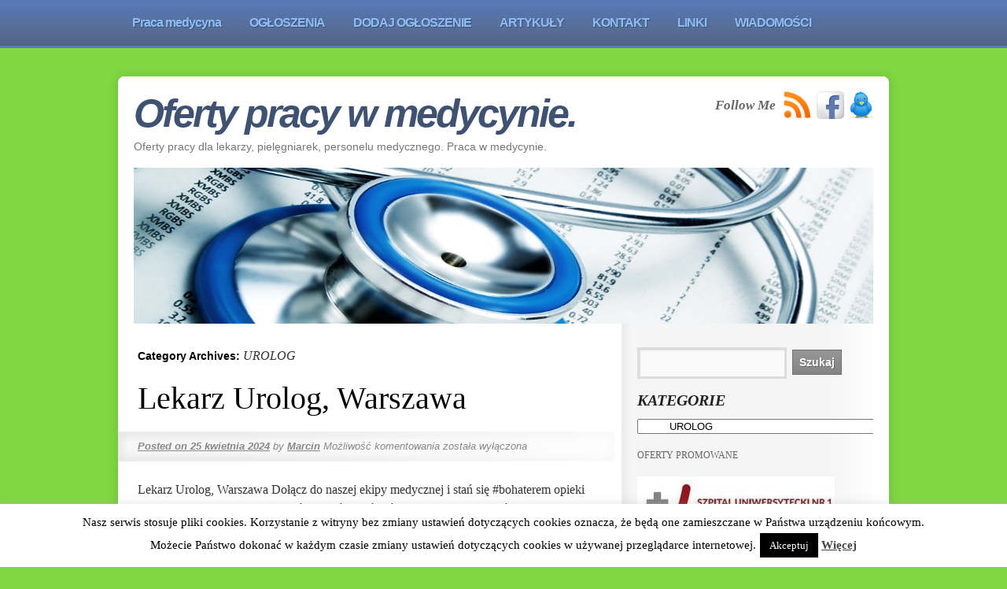

--- FILE ---
content_type: text/html; charset=UTF-8
request_url: https://www.pracamedycyna.pl/category/ogloszenia-szukampracownika/praca-ogloszenia-polska-medycyna/praca-lekarz-ogloszenia-polska/urolog-praca-lekarz-ogloszenia-polska/
body_size: 25049
content:
<!DOCTYPE html>
<html lang="pl-PL">
<head>
<meta charset="UTF-8" />
<title>UROLOG - Oferty pracy w medycynie.Oferty pracy w medycynie.</title>
<link rel="profile" href="http://gmpg.org/xfn/11" />
<link rel="stylesheet" type="text/css" media="all" href="https://www.pracamedycyna.pl/wp-content/themes/smartone/style.css" />
<link rel="pingback" href="https://www.pracamedycyna.pl/xmlrpc.php" />


<link rel="stylesheet" href="https://www.pracamedycyna.pl/wp-content/themes/smartone/images/schemes/blue/blue.css" type="text/css" media="screen" /> 
 
  
  

    
  

<script type="text/javascript" src="https://ajax.googleapis.com/ajax/libs/jquery/1.4.4/jquery.min.js"></script> 

<!--[if IE 6]><script type="text/javascript" src="https://www.pracamedycyna.pl/wp-content/themes/smartone/ie6.js"></script><![endif]-->
<!--[if IE 6]><link rel="stylesheet" href="https://www.pracamedycyna.pl/wp-content/themes/smartone/style.ie6.php" type="text/css" media="screen" /><![endif]-->


<meta name='robots' content='index, follow, max-image-preview:large, max-snippet:-1, max-video-preview:-1' />
	<style>img:is([sizes="auto" i], [sizes^="auto," i]) { contain-intrinsic-size: 3000px 1500px }</style>
	
	<!-- This site is optimized with the Yoast SEO plugin v26.3 - https://yoast.com/wordpress/plugins/seo/ -->
	<link rel="canonical" href="https://www.pracamedycyna.pl/category/ogloszenia-szukampracownika/praca-ogloszenia-polska-medycyna/praca-lekarz-ogloszenia-polska/urolog-praca-lekarz-ogloszenia-polska/" />
	<meta property="og:locale" content="pl_PL" />
	<meta property="og:type" content="article" />
	<meta property="og:title" content="UROLOG - Oferty pracy w medycynie." />
	<meta property="og:url" content="https://www.pracamedycyna.pl/category/ogloszenia-szukampracownika/praca-ogloszenia-polska-medycyna/praca-lekarz-ogloszenia-polska/urolog-praca-lekarz-ogloszenia-polska/" />
	<meta property="og:site_name" content="Oferty pracy w medycynie." />
	<meta name="twitter:card" content="summary_large_image" />
	<meta name="twitter:site" content="@praca_medycyna" />
	<script type="application/ld+json" class="yoast-schema-graph">{"@context":"https://schema.org","@graph":[{"@type":"CollectionPage","@id":"https://www.pracamedycyna.pl/category/ogloszenia-szukampracownika/praca-ogloszenia-polska-medycyna/praca-lekarz-ogloszenia-polska/urolog-praca-lekarz-ogloszenia-polska/","url":"https://www.pracamedycyna.pl/category/ogloszenia-szukampracownika/praca-ogloszenia-polska-medycyna/praca-lekarz-ogloszenia-polska/urolog-praca-lekarz-ogloszenia-polska/","name":"UROLOG - Oferty pracy w medycynie.","isPartOf":{"@id":"https://www.pracamedycyna.pl/#website"},"breadcrumb":{"@id":"https://www.pracamedycyna.pl/category/ogloszenia-szukampracownika/praca-ogloszenia-polska-medycyna/praca-lekarz-ogloszenia-polska/urolog-praca-lekarz-ogloszenia-polska/#breadcrumb"},"inLanguage":"pl-PL"},{"@type":"BreadcrumbList","@id":"https://www.pracamedycyna.pl/category/ogloszenia-szukampracownika/praca-ogloszenia-polska-medycyna/praca-lekarz-ogloszenia-polska/urolog-praca-lekarz-ogloszenia-polska/#breadcrumb","itemListElement":[{"@type":"ListItem","position":1,"name":"Strona główna","item":"https://www.pracamedycyna.pl/"},{"@type":"ListItem","position":2,"name":"SZUKAM PRACOWNIKA","item":"https://www.pracamedycyna.pl/category/ogloszenia-szukampracownika/"},{"@type":"ListItem","position":3,"name":"Polska","item":"https://www.pracamedycyna.pl/category/ogloszenia-szukampracownika/praca-ogloszenia-polska-medycyna/"},{"@type":"ListItem","position":4,"name":"LEKARZE","item":"https://www.pracamedycyna.pl/category/ogloszenia-szukampracownika/praca-ogloszenia-polska-medycyna/praca-lekarz-ogloszenia-polska/"},{"@type":"ListItem","position":5,"name":"UROLOG"}]},{"@type":"WebSite","@id":"https://www.pracamedycyna.pl/#website","url":"https://www.pracamedycyna.pl/","name":"Oferty pracy w medycynie.","description":"Oferty pracy dla lekarzy, pielęgniarek, personelu medycznego. Praca w medycynie.","publisher":{"@id":"https://www.pracamedycyna.pl/#organization"},"alternateName":"Ogłoszenia z ofertami pracy dla leakrzy","potentialAction":[{"@type":"SearchAction","target":{"@type":"EntryPoint","urlTemplate":"https://www.pracamedycyna.pl/?s={search_term_string}"},"query-input":{"@type":"PropertyValueSpecification","valueRequired":true,"valueName":"search_term_string"}}],"inLanguage":"pl-PL"},{"@type":"Organization","@id":"https://www.pracamedycyna.pl/#organization","name":"PRACAMEDYCYNA.PL","url":"https://www.pracamedycyna.pl/","logo":{"@type":"ImageObject","inLanguage":"pl-PL","@id":"https://www.pracamedycyna.pl/#/schema/logo/image/","url":"https://www.pracamedycyna.pl/wp-content/uploads/2011/10/praca-medycyna.jpg","contentUrl":"https://www.pracamedycyna.pl/wp-content/uploads/2011/10/praca-medycyna.jpg","width":940,"height":198,"caption":"PRACAMEDYCYNA.PL"},"image":{"@id":"https://www.pracamedycyna.pl/#/schema/logo/image/"},"sameAs":["https://www.facebook.com/PRACAMEDYCYNAPL-103802513065107/","https://x.com/praca_medycyna"]}]}</script>
	<!-- / Yoast SEO plugin. -->


<link rel="alternate" type="application/rss+xml" title="Oferty pracy w medycynie. &raquo; Kanał z wpisami" href="https://www.pracamedycyna.pl/feed/" />
<link rel="alternate" type="application/rss+xml" title="Oferty pracy w medycynie. &raquo; Kanał z komentarzami" href="https://www.pracamedycyna.pl/comments/feed/" />
<link rel="alternate" type="application/rss+xml" title="Oferty pracy w medycynie. &raquo; Kanał z wpisami zaszufladkowanymi do kategorii UROLOG" href="https://www.pracamedycyna.pl/category/ogloszenia-szukampracownika/praca-ogloszenia-polska-medycyna/praca-lekarz-ogloszenia-polska/urolog-praca-lekarz-ogloszenia-polska/feed/" />
<script type="text/javascript">
/* <![CDATA[ */
window._wpemojiSettings = {"baseUrl":"https:\/\/s.w.org\/images\/core\/emoji\/16.0.1\/72x72\/","ext":".png","svgUrl":"https:\/\/s.w.org\/images\/core\/emoji\/16.0.1\/svg\/","svgExt":".svg","source":{"concatemoji":"https:\/\/www.pracamedycyna.pl\/wp-includes\/js\/wp-emoji-release.min.js?ver=6.8.3"}};
/*! This file is auto-generated */
!function(s,n){var o,i,e;function c(e){try{var t={supportTests:e,timestamp:(new Date).valueOf()};sessionStorage.setItem(o,JSON.stringify(t))}catch(e){}}function p(e,t,n){e.clearRect(0,0,e.canvas.width,e.canvas.height),e.fillText(t,0,0);var t=new Uint32Array(e.getImageData(0,0,e.canvas.width,e.canvas.height).data),a=(e.clearRect(0,0,e.canvas.width,e.canvas.height),e.fillText(n,0,0),new Uint32Array(e.getImageData(0,0,e.canvas.width,e.canvas.height).data));return t.every(function(e,t){return e===a[t]})}function u(e,t){e.clearRect(0,0,e.canvas.width,e.canvas.height),e.fillText(t,0,0);for(var n=e.getImageData(16,16,1,1),a=0;a<n.data.length;a++)if(0!==n.data[a])return!1;return!0}function f(e,t,n,a){switch(t){case"flag":return n(e,"\ud83c\udff3\ufe0f\u200d\u26a7\ufe0f","\ud83c\udff3\ufe0f\u200b\u26a7\ufe0f")?!1:!n(e,"\ud83c\udde8\ud83c\uddf6","\ud83c\udde8\u200b\ud83c\uddf6")&&!n(e,"\ud83c\udff4\udb40\udc67\udb40\udc62\udb40\udc65\udb40\udc6e\udb40\udc67\udb40\udc7f","\ud83c\udff4\u200b\udb40\udc67\u200b\udb40\udc62\u200b\udb40\udc65\u200b\udb40\udc6e\u200b\udb40\udc67\u200b\udb40\udc7f");case"emoji":return!a(e,"\ud83e\udedf")}return!1}function g(e,t,n,a){var r="undefined"!=typeof WorkerGlobalScope&&self instanceof WorkerGlobalScope?new OffscreenCanvas(300,150):s.createElement("canvas"),o=r.getContext("2d",{willReadFrequently:!0}),i=(o.textBaseline="top",o.font="600 32px Arial",{});return e.forEach(function(e){i[e]=t(o,e,n,a)}),i}function t(e){var t=s.createElement("script");t.src=e,t.defer=!0,s.head.appendChild(t)}"undefined"!=typeof Promise&&(o="wpEmojiSettingsSupports",i=["flag","emoji"],n.supports={everything:!0,everythingExceptFlag:!0},e=new Promise(function(e){s.addEventListener("DOMContentLoaded",e,{once:!0})}),new Promise(function(t){var n=function(){try{var e=JSON.parse(sessionStorage.getItem(o));if("object"==typeof e&&"number"==typeof e.timestamp&&(new Date).valueOf()<e.timestamp+604800&&"object"==typeof e.supportTests)return e.supportTests}catch(e){}return null}();if(!n){if("undefined"!=typeof Worker&&"undefined"!=typeof OffscreenCanvas&&"undefined"!=typeof URL&&URL.createObjectURL&&"undefined"!=typeof Blob)try{var e="postMessage("+g.toString()+"("+[JSON.stringify(i),f.toString(),p.toString(),u.toString()].join(",")+"));",a=new Blob([e],{type:"text/javascript"}),r=new Worker(URL.createObjectURL(a),{name:"wpTestEmojiSupports"});return void(r.onmessage=function(e){c(n=e.data),r.terminate(),t(n)})}catch(e){}c(n=g(i,f,p,u))}t(n)}).then(function(e){for(var t in e)n.supports[t]=e[t],n.supports.everything=n.supports.everything&&n.supports[t],"flag"!==t&&(n.supports.everythingExceptFlag=n.supports.everythingExceptFlag&&n.supports[t]);n.supports.everythingExceptFlag=n.supports.everythingExceptFlag&&!n.supports.flag,n.DOMReady=!1,n.readyCallback=function(){n.DOMReady=!0}}).then(function(){return e}).then(function(){var e;n.supports.everything||(n.readyCallback(),(e=n.source||{}).concatemoji?t(e.concatemoji):e.wpemoji&&e.twemoji&&(t(e.twemoji),t(e.wpemoji)))}))}((window,document),window._wpemojiSettings);
/* ]]> */
</script>
<style id='wp-emoji-styles-inline-css' type='text/css'>

	img.wp-smiley, img.emoji {
		display: inline !important;
		border: none !important;
		box-shadow: none !important;
		height: 1em !important;
		width: 1em !important;
		margin: 0 0.07em !important;
		vertical-align: -0.1em !important;
		background: none !important;
		padding: 0 !important;
	}
</style>
<link rel='stylesheet' id='wp-block-library-css' href='https://www.pracamedycyna.pl/wp-includes/css/dist/block-library/style.min.css?ver=6.8.3' type='text/css' media='all' />
<style id='classic-theme-styles-inline-css' type='text/css'>
/*! This file is auto-generated */
.wp-block-button__link{color:#fff;background-color:#32373c;border-radius:9999px;box-shadow:none;text-decoration:none;padding:calc(.667em + 2px) calc(1.333em + 2px);font-size:1.125em}.wp-block-file__button{background:#32373c;color:#fff;text-decoration:none}
</style>
<style id='global-styles-inline-css' type='text/css'>
:root{--wp--preset--aspect-ratio--square: 1;--wp--preset--aspect-ratio--4-3: 4/3;--wp--preset--aspect-ratio--3-4: 3/4;--wp--preset--aspect-ratio--3-2: 3/2;--wp--preset--aspect-ratio--2-3: 2/3;--wp--preset--aspect-ratio--16-9: 16/9;--wp--preset--aspect-ratio--9-16: 9/16;--wp--preset--color--black: #000000;--wp--preset--color--cyan-bluish-gray: #abb8c3;--wp--preset--color--white: #ffffff;--wp--preset--color--pale-pink: #f78da7;--wp--preset--color--vivid-red: #cf2e2e;--wp--preset--color--luminous-vivid-orange: #ff6900;--wp--preset--color--luminous-vivid-amber: #fcb900;--wp--preset--color--light-green-cyan: #7bdcb5;--wp--preset--color--vivid-green-cyan: #00d084;--wp--preset--color--pale-cyan-blue: #8ed1fc;--wp--preset--color--vivid-cyan-blue: #0693e3;--wp--preset--color--vivid-purple: #9b51e0;--wp--preset--gradient--vivid-cyan-blue-to-vivid-purple: linear-gradient(135deg,rgba(6,147,227,1) 0%,rgb(155,81,224) 100%);--wp--preset--gradient--light-green-cyan-to-vivid-green-cyan: linear-gradient(135deg,rgb(122,220,180) 0%,rgb(0,208,130) 100%);--wp--preset--gradient--luminous-vivid-amber-to-luminous-vivid-orange: linear-gradient(135deg,rgba(252,185,0,1) 0%,rgba(255,105,0,1) 100%);--wp--preset--gradient--luminous-vivid-orange-to-vivid-red: linear-gradient(135deg,rgba(255,105,0,1) 0%,rgb(207,46,46) 100%);--wp--preset--gradient--very-light-gray-to-cyan-bluish-gray: linear-gradient(135deg,rgb(238,238,238) 0%,rgb(169,184,195) 100%);--wp--preset--gradient--cool-to-warm-spectrum: linear-gradient(135deg,rgb(74,234,220) 0%,rgb(151,120,209) 20%,rgb(207,42,186) 40%,rgb(238,44,130) 60%,rgb(251,105,98) 80%,rgb(254,248,76) 100%);--wp--preset--gradient--blush-light-purple: linear-gradient(135deg,rgb(255,206,236) 0%,rgb(152,150,240) 100%);--wp--preset--gradient--blush-bordeaux: linear-gradient(135deg,rgb(254,205,165) 0%,rgb(254,45,45) 50%,rgb(107,0,62) 100%);--wp--preset--gradient--luminous-dusk: linear-gradient(135deg,rgb(255,203,112) 0%,rgb(199,81,192) 50%,rgb(65,88,208) 100%);--wp--preset--gradient--pale-ocean: linear-gradient(135deg,rgb(255,245,203) 0%,rgb(182,227,212) 50%,rgb(51,167,181) 100%);--wp--preset--gradient--electric-grass: linear-gradient(135deg,rgb(202,248,128) 0%,rgb(113,206,126) 100%);--wp--preset--gradient--midnight: linear-gradient(135deg,rgb(2,3,129) 0%,rgb(40,116,252) 100%);--wp--preset--font-size--small: 13px;--wp--preset--font-size--medium: 20px;--wp--preset--font-size--large: 36px;--wp--preset--font-size--x-large: 42px;--wp--preset--spacing--20: 0.44rem;--wp--preset--spacing--30: 0.67rem;--wp--preset--spacing--40: 1rem;--wp--preset--spacing--50: 1.5rem;--wp--preset--spacing--60: 2.25rem;--wp--preset--spacing--70: 3.38rem;--wp--preset--spacing--80: 5.06rem;--wp--preset--shadow--natural: 6px 6px 9px rgba(0, 0, 0, 0.2);--wp--preset--shadow--deep: 12px 12px 50px rgba(0, 0, 0, 0.4);--wp--preset--shadow--sharp: 6px 6px 0px rgba(0, 0, 0, 0.2);--wp--preset--shadow--outlined: 6px 6px 0px -3px rgba(255, 255, 255, 1), 6px 6px rgba(0, 0, 0, 1);--wp--preset--shadow--crisp: 6px 6px 0px rgba(0, 0, 0, 1);}:where(.is-layout-flex){gap: 0.5em;}:where(.is-layout-grid){gap: 0.5em;}body .is-layout-flex{display: flex;}.is-layout-flex{flex-wrap: wrap;align-items: center;}.is-layout-flex > :is(*, div){margin: 0;}body .is-layout-grid{display: grid;}.is-layout-grid > :is(*, div){margin: 0;}:where(.wp-block-columns.is-layout-flex){gap: 2em;}:where(.wp-block-columns.is-layout-grid){gap: 2em;}:where(.wp-block-post-template.is-layout-flex){gap: 1.25em;}:where(.wp-block-post-template.is-layout-grid){gap: 1.25em;}.has-black-color{color: var(--wp--preset--color--black) !important;}.has-cyan-bluish-gray-color{color: var(--wp--preset--color--cyan-bluish-gray) !important;}.has-white-color{color: var(--wp--preset--color--white) !important;}.has-pale-pink-color{color: var(--wp--preset--color--pale-pink) !important;}.has-vivid-red-color{color: var(--wp--preset--color--vivid-red) !important;}.has-luminous-vivid-orange-color{color: var(--wp--preset--color--luminous-vivid-orange) !important;}.has-luminous-vivid-amber-color{color: var(--wp--preset--color--luminous-vivid-amber) !important;}.has-light-green-cyan-color{color: var(--wp--preset--color--light-green-cyan) !important;}.has-vivid-green-cyan-color{color: var(--wp--preset--color--vivid-green-cyan) !important;}.has-pale-cyan-blue-color{color: var(--wp--preset--color--pale-cyan-blue) !important;}.has-vivid-cyan-blue-color{color: var(--wp--preset--color--vivid-cyan-blue) !important;}.has-vivid-purple-color{color: var(--wp--preset--color--vivid-purple) !important;}.has-black-background-color{background-color: var(--wp--preset--color--black) !important;}.has-cyan-bluish-gray-background-color{background-color: var(--wp--preset--color--cyan-bluish-gray) !important;}.has-white-background-color{background-color: var(--wp--preset--color--white) !important;}.has-pale-pink-background-color{background-color: var(--wp--preset--color--pale-pink) !important;}.has-vivid-red-background-color{background-color: var(--wp--preset--color--vivid-red) !important;}.has-luminous-vivid-orange-background-color{background-color: var(--wp--preset--color--luminous-vivid-orange) !important;}.has-luminous-vivid-amber-background-color{background-color: var(--wp--preset--color--luminous-vivid-amber) !important;}.has-light-green-cyan-background-color{background-color: var(--wp--preset--color--light-green-cyan) !important;}.has-vivid-green-cyan-background-color{background-color: var(--wp--preset--color--vivid-green-cyan) !important;}.has-pale-cyan-blue-background-color{background-color: var(--wp--preset--color--pale-cyan-blue) !important;}.has-vivid-cyan-blue-background-color{background-color: var(--wp--preset--color--vivid-cyan-blue) !important;}.has-vivid-purple-background-color{background-color: var(--wp--preset--color--vivid-purple) !important;}.has-black-border-color{border-color: var(--wp--preset--color--black) !important;}.has-cyan-bluish-gray-border-color{border-color: var(--wp--preset--color--cyan-bluish-gray) !important;}.has-white-border-color{border-color: var(--wp--preset--color--white) !important;}.has-pale-pink-border-color{border-color: var(--wp--preset--color--pale-pink) !important;}.has-vivid-red-border-color{border-color: var(--wp--preset--color--vivid-red) !important;}.has-luminous-vivid-orange-border-color{border-color: var(--wp--preset--color--luminous-vivid-orange) !important;}.has-luminous-vivid-amber-border-color{border-color: var(--wp--preset--color--luminous-vivid-amber) !important;}.has-light-green-cyan-border-color{border-color: var(--wp--preset--color--light-green-cyan) !important;}.has-vivid-green-cyan-border-color{border-color: var(--wp--preset--color--vivid-green-cyan) !important;}.has-pale-cyan-blue-border-color{border-color: var(--wp--preset--color--pale-cyan-blue) !important;}.has-vivid-cyan-blue-border-color{border-color: var(--wp--preset--color--vivid-cyan-blue) !important;}.has-vivid-purple-border-color{border-color: var(--wp--preset--color--vivid-purple) !important;}.has-vivid-cyan-blue-to-vivid-purple-gradient-background{background: var(--wp--preset--gradient--vivid-cyan-blue-to-vivid-purple) !important;}.has-light-green-cyan-to-vivid-green-cyan-gradient-background{background: var(--wp--preset--gradient--light-green-cyan-to-vivid-green-cyan) !important;}.has-luminous-vivid-amber-to-luminous-vivid-orange-gradient-background{background: var(--wp--preset--gradient--luminous-vivid-amber-to-luminous-vivid-orange) !important;}.has-luminous-vivid-orange-to-vivid-red-gradient-background{background: var(--wp--preset--gradient--luminous-vivid-orange-to-vivid-red) !important;}.has-very-light-gray-to-cyan-bluish-gray-gradient-background{background: var(--wp--preset--gradient--very-light-gray-to-cyan-bluish-gray) !important;}.has-cool-to-warm-spectrum-gradient-background{background: var(--wp--preset--gradient--cool-to-warm-spectrum) !important;}.has-blush-light-purple-gradient-background{background: var(--wp--preset--gradient--blush-light-purple) !important;}.has-blush-bordeaux-gradient-background{background: var(--wp--preset--gradient--blush-bordeaux) !important;}.has-luminous-dusk-gradient-background{background: var(--wp--preset--gradient--luminous-dusk) !important;}.has-pale-ocean-gradient-background{background: var(--wp--preset--gradient--pale-ocean) !important;}.has-electric-grass-gradient-background{background: var(--wp--preset--gradient--electric-grass) !important;}.has-midnight-gradient-background{background: var(--wp--preset--gradient--midnight) !important;}.has-small-font-size{font-size: var(--wp--preset--font-size--small) !important;}.has-medium-font-size{font-size: var(--wp--preset--font-size--medium) !important;}.has-large-font-size{font-size: var(--wp--preset--font-size--large) !important;}.has-x-large-font-size{font-size: var(--wp--preset--font-size--x-large) !important;}
:where(.wp-block-post-template.is-layout-flex){gap: 1.25em;}:where(.wp-block-post-template.is-layout-grid){gap: 1.25em;}
:where(.wp-block-columns.is-layout-flex){gap: 2em;}:where(.wp-block-columns.is-layout-grid){gap: 2em;}
:root :where(.wp-block-pullquote){font-size: 1.5em;line-height: 1.6;}
</style>
<link rel='stylesheet' id='contact-form-7-css' href='https://www.pracamedycyna.pl/wp-content/plugins/contact-form-7/includes/css/styles.css?ver=6.1.3' type='text/css' media='all' />
<link rel='stylesheet' id='cookie-law-info-css' href='https://www.pracamedycyna.pl/wp-content/plugins/cookie-law-info/legacy/public/css/cookie-law-info-public.css?ver=3.3.6' type='text/css' media='all' />
<link rel='stylesheet' id='cookie-law-info-gdpr-css' href='https://www.pracamedycyna.pl/wp-content/plugins/cookie-law-info/legacy/public/css/cookie-law-info-gdpr.css?ver=3.3.6' type='text/css' media='all' />
<link rel='stylesheet' id='wp-job-manager-job-listings-css' href='https://www.pracamedycyna.pl/wp-content/plugins/wp-job-manager/assets/dist/css/job-listings.css?ver=598383a28ac5f9f156e4' type='text/css' media='all' />
<script type="text/javascript" src="https://www.pracamedycyna.pl/wp-includes/js/jquery/jquery.min.js?ver=3.7.1" id="jquery-core-js"></script>
<script type="text/javascript" src="https://www.pracamedycyna.pl/wp-includes/js/jquery/jquery-migrate.min.js?ver=3.4.1" id="jquery-migrate-js"></script>
<script type="text/javascript" id="cookie-law-info-js-extra">
/* <![CDATA[ */
var Cli_Data = {"nn_cookie_ids":[],"cookielist":[],"non_necessary_cookies":[],"ccpaEnabled":"","ccpaRegionBased":"","ccpaBarEnabled":"","strictlyEnabled":["necessary","obligatoire"],"ccpaType":"gdpr","js_blocking":"","custom_integration":"","triggerDomRefresh":"","secure_cookies":""};
var cli_cookiebar_settings = {"animate_speed_hide":"500","animate_speed_show":"500","background":"#fff","border":"#444","border_on":"","button_1_button_colour":"#000","button_1_button_hover":"#000000","button_1_link_colour":"#fff","button_1_as_button":"1","button_1_new_win":"","button_2_button_colour":"#333","button_2_button_hover":"#292929","button_2_link_colour":"#444","button_2_as_button":"","button_2_hidebar":"","button_3_button_colour":"#000","button_3_button_hover":"#000000","button_3_link_colour":"#fff","button_3_as_button":"1","button_3_new_win":"","button_4_button_colour":"#000","button_4_button_hover":"#000000","button_4_link_colour":"#62a329","button_4_as_button":"","button_7_button_colour":"#61a229","button_7_button_hover":"#4e8221","button_7_link_colour":"#fff","button_7_as_button":"1","button_7_new_win":"","font_family":"inherit","header_fix":"","notify_animate_hide":"1","notify_animate_show":"","notify_div_id":"#cookie-law-info-bar","notify_position_horizontal":"left","notify_position_vertical":"bottom","scroll_close":"","scroll_close_reload":"","accept_close_reload":"","reject_close_reload":"","showagain_tab":"","showagain_background":"#fff","showagain_border":"#000","showagain_div_id":"#cookie-law-info-again","showagain_x_position":"100px","text":"#000","show_once_yn":"","show_once":"10000","logging_on":"","as_popup":"","popup_overlay":"1","bar_heading_text":"","cookie_bar_as":"banner","popup_showagain_position":"bottom-right","widget_position":"left"};
var log_object = {"ajax_url":"https:\/\/www.pracamedycyna.pl\/wp-admin\/admin-ajax.php"};
/* ]]> */
</script>
<script type="text/javascript" src="https://www.pracamedycyna.pl/wp-content/plugins/cookie-law-info/legacy/public/js/cookie-law-info-public.js?ver=3.3.6" id="cookie-law-info-js"></script>
<link rel="https://api.w.org/" href="https://www.pracamedycyna.pl/wp-json/" /><link rel="alternate" title="JSON" type="application/json" href="https://www.pracamedycyna.pl/wp-json/wp/v2/categories/2614" /><link rel="EditURI" type="application/rsd+xml" title="RSD" href="https://www.pracamedycyna.pl/xmlrpc.php?rsd" />
<meta name="generator" content="WordPress 6.8.3" />

		<!-- GA Google Analytics @ https://m0n.co/ga -->
		<script>
			(function(i,s,o,g,r,a,m){i['GoogleAnalyticsObject']=r;i[r]=i[r]||function(){
			(i[r].q=i[r].q||[]).push(arguments)},i[r].l=1*new Date();a=s.createElement(o),
			m=s.getElementsByTagName(o)[0];a.async=1;a.src=g;m.parentNode.insertBefore(a,m)
			})(window,document,'script','https://www.google-analytics.com/analytics.js','ga');
			ga('create', 'UA-9566444-1', 'auto');
			ga('send', 'pageview');
		</script>

	<style type="text/css" id="custom-background-css">
body.custom-background { background-color: #81d742; }
</style>
	<link rel="icon" href="https://www.pracamedycyna.pl/wp-content/uploads/2011/10/praca-medycyna-100x100.jpg" sizes="32x32" />
<link rel="icon" href="https://www.pracamedycyna.pl/wp-content/uploads/2011/10/praca-medycyna.jpg" sizes="192x192" />
<link rel="apple-touch-icon" href="https://www.pracamedycyna.pl/wp-content/uploads/2011/10/praca-medycyna.jpg" />
<meta name="msapplication-TileImage" content="https://www.pracamedycyna.pl/wp-content/uploads/2011/10/praca-medycyna.jpg" />


     

</head>

<body class="archive category category-urolog-praca-lekarz-ogloszenia-polska category-2614 custom-background wp-custom-logo wp-theme-smartone smartone">

<div id="nav-back">
		<div id="access" role="navigation">
			
			<div class="menu-header"><ul id="menu-menu" class="menu"><li id="menu-item-7" class="menu-item menu-item-type-custom menu-item-object-custom menu-item-home menu-item-7"><a href="http://www.pracamedycyna.pl/"><span class="item-left"></span><span class="icon">Praca medycyna</span><span class="item-right"></span></a></li>
<li id="menu-item-465" class="menu-item menu-item-type-post_type menu-item-object-page menu-item-has-children menu-item-465"><a href="https://www.pracamedycyna.pl/lista-ogloszen-praca-lekarz-oferty-medycyna/" title="Ogłoszenia"><span class="item-left"></span><span class="icon">OGŁOSZENIA</span><span class="item-right"></span></a>
<ul class="sub-menu">
	<li id="menu-item-350" class="menu-item menu-item-type-taxonomy menu-item-object-category current-category-ancestor menu-item-has-children menu-item-350"><a href="https://www.pracamedycyna.pl/category/ogloszenia-szukampracownika/"><span class="item-left"></span><span class="icon">SZUKAM PRACOWNIKA</span><span class="item-right"></span></a>
	<ul class="sub-menu">
		<li id="menu-item-351" class="menu-item menu-item-type-taxonomy menu-item-object-category current-category-ancestor menu-item-has-children menu-item-351"><a href="https://www.pracamedycyna.pl/category/ogloszenia-szukampracownika/praca-ogloszenia-polska-medycyna/" title="Praca medycyna &#8211; Polska"><span class="item-left"></span><span class="icon">Polska</span><span class="item-right"></span></a>
		<ul class="sub-menu">
			<li id="menu-item-357" class="menu-item menu-item-type-taxonomy menu-item-object-category current-category-ancestor menu-item-357"><a href="https://www.pracamedycyna.pl/category/ogloszenia-szukampracownika/praca-ogloszenia-polska-medycyna/praca-lekarz-ogloszenia-polska/" title="Praca lekarz &#8211; oferty"><span class="item-left"></span><span class="icon">LEKARZE</span><span class="item-right"></span></a></li>
			<li id="menu-item-358" class="menu-item menu-item-type-taxonomy menu-item-object-category menu-item-358"><a href="https://www.pracamedycyna.pl/category/ogloszenia-szukampracownika/praca-ogloszenia-polska-medycyna/praca-pielegniarki-ogloszenia-polska/" title="Pielęgniarki"><span class="item-left"></span><span class="icon">PIELĘGNIARKI</span><span class="item-right"></span></a></li>
			<li id="menu-item-349" class="menu-item menu-item-type-taxonomy menu-item-object-category menu-item-349"><a href="https://www.pracamedycyna.pl/category/ogloszenia-szukampracownika/praca-ogloszenia-polska-medycyna/inne-stanowiska-ogloszenia-polska/"><span class="item-left"></span><span class="icon">INNE STANOWISKA</span><span class="item-right"></span></a></li>
			<li id="menu-item-466" class="menu-item menu-item-type-taxonomy menu-item-object-category menu-item-466"><a href="https://www.pracamedycyna.pl/category/ogloszenia-szukampracownika/praca-ogloszenia-polska-medycyna/staze-praktyki/"><span class="item-left"></span><span class="icon">STAŻE / PRAKTYKI</span><span class="item-right"></span></a></li>
		</ul>
</li>
		<li id="menu-item-352" class="menu-item menu-item-type-taxonomy menu-item-object-category menu-item-has-children menu-item-352"><a href="https://www.pracamedycyna.pl/category/ogloszenia-szukampracownika/praca-ogloszenia-zagranica/" title="Praca zagranica"><span class="item-left"></span><span class="icon">Zagranica</span><span class="item-right"></span></a>
		<ul class="sub-menu">
			<li id="menu-item-470" class="menu-item menu-item-type-taxonomy menu-item-object-category menu-item-470"><a href="https://www.pracamedycyna.pl/category/ogloszenia-szukampracownika/praca-ogloszenia-zagranica/praca-lekarze-ogloszenia-zagranica/"><span class="item-left"></span><span class="icon">LEKARZE</span><span class="item-right"></span></a></li>
			<li id="menu-item-472" class="menu-item menu-item-type-taxonomy menu-item-object-category menu-item-472"><a href="https://www.pracamedycyna.pl/category/ogloszenia-szukampracownika/praca-ogloszenia-zagranica/praca-pielegniarki-ogloszenia-zagranica/" title="Praca pielęgniarki za granicą"><span class="item-left"></span><span class="icon">PIELĘGNIARKI</span><span class="item-right"></span></a></li>
			<li id="menu-item-471" class="menu-item menu-item-type-taxonomy menu-item-object-category menu-item-471"><a href="https://www.pracamedycyna.pl/category/ogloszenia-szukampracownika/praca-ogloszenia-zagranica/opiekunki/"><span class="item-left"></span><span class="icon">OPIEKUNKI</span><span class="item-right"></span></a></li>
			<li id="menu-item-473" class="menu-item menu-item-type-taxonomy menu-item-object-category menu-item-473"><a href="https://www.pracamedycyna.pl/category/ogloszenia-szukampracownika/praca-ogloszenia-zagranica/inne-stanowiska-ogloszenia-zagranica/"><span class="item-left"></span><span class="icon">INNE STANOWISKA</span><span class="item-right"></span></a></li>
			<li id="menu-item-468" class="menu-item menu-item-type-taxonomy menu-item-object-category menu-item-468"><a href="https://www.pracamedycyna.pl/category/ogloszenia-szukampracownika/praca-ogloszenia-zagranica/staze-praktyki-oferty-zagranica/"><span class="item-left"></span><span class="icon">STAŻE / PRAKTYKI</span><span class="item-right"></span></a></li>
		</ul>
</li>
	</ul>
</li>
	<li id="menu-item-353" class="menu-item menu-item-type-taxonomy menu-item-object-category menu-item-has-children menu-item-353"><a href="https://www.pracamedycyna.pl/category/ogloszenia-szukam-pracy/"><span class="item-left"></span><span class="icon">SZUKAM PRACY</span><span class="item-right"></span></a>
	<ul class="sub-menu">
		<li id="menu-item-355" class="menu-item menu-item-type-taxonomy menu-item-object-category menu-item-355"><a href="https://www.pracamedycyna.pl/category/ogloszenia-szukam-pracy/praca-lekarze-szukam/" title="Praca lekarz &#8211; szukam pracy"><span class="item-left"></span><span class="icon">LEKARZE</span><span class="item-right"></span></a></li>
		<li id="menu-item-356" class="menu-item menu-item-type-taxonomy menu-item-object-category menu-item-356"><a href="https://www.pracamedycyna.pl/category/ogloszenia-szukam-pracy/pielegniarki/"><span class="item-left"></span><span class="icon">PIELĘGNIARKI</span><span class="item-right"></span></a></li>
		<li id="menu-item-354" class="menu-item menu-item-type-taxonomy menu-item-object-category menu-item-354"><a href="https://www.pracamedycyna.pl/category/ogloszenia-szukam-pracy/inne-stanowiska/"><span class="item-left"></span><span class="icon">INNE STANOWISKA</span><span class="item-right"></span></a></li>
		<li id="menu-item-469" class="menu-item menu-item-type-taxonomy menu-item-object-category menu-item-469"><a href="https://www.pracamedycyna.pl/category/ogloszenia-szukam-pracy/szukam-stazu-praktyki-polska/"><span class="item-left"></span><span class="icon">STAŻE / PRAKTYKI</span><span class="item-right"></span></a></li>
	</ul>
</li>
	<li id="menu-item-2428" class="menu-item menu-item-type-taxonomy menu-item-object-category menu-item-2428"><a href="https://www.pracamedycyna.pl/category/ofertty-leasingo-personelu-medycznego/"><span class="item-left"></span><span class="icon">LEASING PRACOWNICZY</span><span class="item-right"></span></a></li>
	<li id="menu-item-519" class="menu-item menu-item-type-taxonomy menu-item-object-category menu-item-519"><a href="https://www.pracamedycyna.pl/category/targi-pracy/"><span class="item-left"></span><span class="icon">TARGI PRACY</span><span class="item-right"></span></a></li>
	<li id="menu-item-1584" class="menu-item menu-item-type-post_type menu-item-object-page menu-item-1584"><a href="https://www.pracamedycyna.pl/konferencje-dla-branzy-medycznej-lekarz-pielegniarka-inne-zawody/" title="Konferencje w branży medycznej"><span class="item-left"></span><span class="icon">KONFERENCJE</span><span class="item-right"></span></a></li>
	<li id="menu-item-2132" class="menu-item menu-item-type-post_type menu-item-object-page menu-item-has-children menu-item-2132"><a href="https://www.pracamedycyna.pl/lista-ogloszen-praca-lekarz-oferty-medycyna/szkolenia-medycyna/"><span class="item-left"></span><span class="icon">SZKOLENIA / KURSY</span><span class="item-right"></span></a>
	<ul class="sub-menu">
		<li id="menu-item-3721" class="menu-item menu-item-type-custom menu-item-object-custom menu-item-3721"><a href="http://www.pracamedycyna.pl/category/szkolenia-kursy/" title="SZKOLENIA I KURSY MEDYCZNE"><span class="item-left"></span><span class="icon">LISTA OGŁOSZEŃ</span><span class="item-right"></span></a></li>
		<li id="menu-item-3720" class="menu-item menu-item-type-post_type menu-item-object-page menu-item-3720"><a href="https://www.pracamedycyna.pl/lista-ogloszen-praca-lekarz-oferty-medycyna/szkolenia-medycyna/szkolenia-medyczne-dodaj-ogloszenie/"><span class="item-left"></span><span class="icon">DODAJ OGŁOSZENIE</span><span class="item-right"></span></a></li>
	</ul>
</li>
</ul>
</li>
<li id="menu-item-8517" class="menu-item menu-item-type-post_type menu-item-object-page menu-item-has-children menu-item-8517"><a href="https://www.pracamedycyna.pl/dodaj-ogloszenie/"><span class="item-left"></span><span class="icon">DODAJ OGŁOSZENIE</span><span class="item-right"></span></a>
<ul class="sub-menu">
	<li id="menu-item-36" class="menu-item menu-item-type-post_type menu-item-object-page menu-item-has-children menu-item-36"><a href="https://www.pracamedycyna.pl/platne-ogloszenie-pracodawcy/"><span class="item-left"></span><span class="icon">PRACODAWCA</span><span class="item-right"></span></a>
	<ul class="sub-menu">
		<li id="menu-item-4849" class="menu-item menu-item-type-post_type menu-item-object-page menu-item-4849"><a href="https://www.pracamedycyna.pl/platne-ogloszenie-pracodawcy/oferta/"><span class="item-left"></span><span class="icon">OFERTA</span><span class="item-right"></span></a></li>
		<li id="menu-item-135" class="menu-item menu-item-type-post_type menu-item-object-page menu-item-135"><a href="https://www.pracamedycyna.pl/praca-lekarz-medycyna/"><span class="item-left"></span><span class="icon">DODAJ OGŁOSZENIE</span><span class="item-right"></span></a></li>
		<li id="menu-item-206" class="menu-item menu-item-type-custom menu-item-object-custom menu-item-206"><a href="http://www.pracamedycyna.pl/category/ogloszenia-szukam-pracy/" title="Szukam pracy lekarz pielęgniarka"><span class="item-left"></span><span class="icon">OGŁOSZENIA &#8211; SZUKAM PRACY</span><span class="item-right"></span></a></li>
	</ul>
</li>
	<li id="menu-item-35" class="menu-item menu-item-type-post_type menu-item-object-page menu-item-has-children menu-item-35"><a href="https://www.pracamedycyna.pl/bezplatne-ogloszenie-pracownika/"><span class="item-left"></span><span class="icon">KANDYDAT</span><span class="item-right"></span></a>
	<ul class="sub-menu">
		<li id="menu-item-196" class="menu-item menu-item-type-post_type menu-item-object-page menu-item-196"><a href="https://www.pracamedycyna.pl/praca-lekarz-pielegniarka-dodaj-ogloszenie-kandydat/"><span class="item-left"></span><span class="icon">DODAJ BEZPŁATNE OGŁOSZENIE</span><span class="item-right"></span></a></li>
		<li id="menu-item-205" class="menu-item menu-item-type-custom menu-item-object-custom menu-item-has-children menu-item-205"><a href="http://www.pracamedycyna.pl/category/ogloszenia-szukampracownika/"><span class="item-left"></span><span class="icon">OGŁOSZENIA &#8211; SZUKAM PRACOWNIKA</span><span class="item-right"></span></a>
		<ul class="sub-menu">
			<li id="menu-item-467" class="menu-item menu-item-type-taxonomy menu-item-object-category menu-item-467"><a href="https://www.pracamedycyna.pl/category/ogloszenia-szukampracownika/praca-ogloszenia-polska-medycyna/staze-praktyki/"><span class="item-left"></span><span class="icon">STAŻE / PRAKTYKI</span><span class="item-right"></span></a></li>
		</ul>
</li>
	</ul>
</li>
</ul>
</li>
<li id="menu-item-62" class="menu-item menu-item-type-post_type menu-item-object-page menu-item-62"><a href="https://www.pracamedycyna.pl/artykuly-praca-lekarz/" title="Artykuły"><span class="item-left"></span><span class="icon">ARTYKUŁY</span><span class="item-right"></span></a></li>
<li id="menu-item-61" class="menu-item menu-item-type-post_type menu-item-object-page menu-item-61"><a href="https://www.pracamedycyna.pl/kontakt/"><span class="item-left"></span><span class="icon">KONTAKT</span><span class="item-right"></span></a></li>
<li id="menu-item-1166" class="menu-item menu-item-type-post_type menu-item-object-page menu-item-has-children menu-item-1166"><a href="https://www.pracamedycyna.pl/linki/"><span class="item-left"></span><span class="icon">LINKI</span><span class="item-right"></span></a>
<ul class="sub-menu">
	<li id="menu-item-1181" class="menu-item menu-item-type-post_type menu-item-object-page menu-item-1181"><a href="https://www.pracamedycyna.pl/lekarze-wynagrodzenia-zarobki/"><span class="item-left"></span><span class="icon">Wynagrodzenia</span><span class="item-right"></span></a></li>
	<li id="menu-item-1300" class="menu-item menu-item-type-post_type menu-item-object-page menu-item-1300"><a href="https://www.pracamedycyna.pl/fora-z-ofertami-pracy-dla-lekarzy/"><span class="item-left"></span><span class="icon">Oferty pracy na forach</span><span class="item-right"></span></a></li>
</ul>
</li>
<li id="menu-item-6090" class="menu-item menu-item-type-taxonomy menu-item-object-category menu-item-6090"><a href="https://www.pracamedycyna.pl/category/wiadomosci/"><span class="item-left"></span><span class="icon">WIADOMOŚCI</span><span class="item-right"></span></a></li>
</ul></div>			</div><!-- #access -->
      </div>
      
<div id="wrapper" class="hfeed">

<div id="back-top-left"></div>
<div id="back-top-right"></div>
<div id="back-bottom-left"></div>
<div id="back-bottom-right"></div>
<div id="back-top"></div>
<div id="back-bottom"></div>
<div id="back-left"></div>
<div id="back-right"></div>


	<div id="header">
		<div id="masthead">
			<div id="branding" role="banner"> 
      
								<div id="site-title">
      
					<span>
						<a href="https://www.pracamedycyna.pl/" title="Oferty pracy w medycynie." rel="home">Oferty pracy w medycynie.</a>
					</span>
				</div>
        
        <div id="subscribe"><span style="position:relative;top:9px;left:-4px;float:left;font-family:Georgia,Times,Times New Roman,serif;
font-size:17px;
font-style:italic;
font-weight:bold;">Follow Me</span><a href="https://www.pracamedycyna.pl/feed/rss/" title="RSS Feed"><img src="https://www.pracamedycyna.pl/wp-content/themes/smartone/images/rss.png" width="36" height="35" alt="RSS Feed" /></a>
        

        

        <a target="_blank" href="http://facebook.com/103802513065107" title="Facebook" >

<img src="https://www.pracamedycyna.pl/wp-content/themes/smartone/images/facebook.png" width="35" height="35" alt="Facebook" />
</a>
        <a target="_blank" href="http://twitter.com/#!/praca_medycyna" title="Twitter" >

<img src="https://www.pracamedycyna.pl/wp-content/themes/smartone/images/twitter.png" width="31" height="35" alt="Twitter" />
</a>


        </div>
        
				<div id="site-description">Oferty pracy dla lekarzy, pielęgniarek, personelu medycznego. Praca w medycynie.</div>

				          						<img src="https://www.pracamedycyna.pl/wp-content/uploads/2011/10/praca-medycyna.jpg" width="940" height="198" alt="" />
                        
								</div><!-- #branding -->

	
		</div><!-- #masthead -->
	</div><!-- #header -->

	<div id="main">
		<div id="container">
			<div id="content" role="main">

				<h1 class="page-title">Category Archives: <span>UROLOG</span></h1>
				








			<div id="post-11744" class="post-11744 post type-post status-publish format-standard hentry category-praca-lekarz-ogloszenia-polska category-praca-ogloszenia-polska-medycyna category-ogloszenia-szukampracownika category-urolog-praca-lekarz-ogloszenia-polska tag-lekarz-2 tag-praca tag-urolog tag-warszawa">
			<h2 class="entry-title"><a href="https://www.pracamedycyna.pl/lekarz-urolog-warszawa/" title="Permalink to Lekarz Urolog, Warszawa" rel="bookmark">Lekarz Urolog, Warszawa</a></h2>

			<div class="entry-meta">
				<a href="https://www.pracamedycyna.pl/lekarz-urolog-warszawa/"><span class="meta-prep meta-prep-author">Posted on</span> <span class="entry-date">25 kwietnia 2024</span></a> <span class="meta-sep">by</span> <span class="author vcard"><a class="url fn n" href="https://www.pracamedycyna.pl/author/marcin/" title="View all posts by Marcin">Marcin</a></span>                <span class="comments-link"><span>Możliwość komentowania <span class="screen-reader-text">Lekarz Urolog, Warszawa</span> została wyłączona</span></span>
			</div><!-- .entry-meta -->

				<div class="entry-summary">
				<p>Lekarz Urolog, Warszawa Dołącz do naszej ekipy medycznej i stań się #bohaterem opieki zdrowotnej! Szukamy Ciebie, jeśli: Ukończyłeś / aś specjalizacje lub jesteś w jej trakcie obsługa komputera nie jest Ci obca posiadasz zdolność do słuchania i rozumienia potrzeb naszych &hellip; <a href="https://www.pracamedycyna.pl/lekarz-urolog-warszawa/">Continue reading <span class="meta-nav">&rarr;</span></a></p>
<iframe src='http://www.facebook.com/plugins/like.php?href=https%3A%2F%2Fwww.pracamedycyna.pl%2Flekarz-urolog-warszawa%2F&amp;layout=button_count&amp;show_faces=true&amp;width=280&amp;action=recommend&amp;colorscheme=light&amp;height=30' scrolling='no' frameborder='0' style='border:none; overflow:hidden; height:30px' allowTransparency='true'></iframe>			</div><!-- .entry-summary -->
	
			<div class="entry-utility">
									<span class="cat-links">
						<a href="https://www.pracamedycyna.pl/category/ogloszenia-szukampracownika/praca-ogloszenia-polska-medycyna/praca-lekarz-ogloszenia-polska/" rel="category tag">LEKARZE</a>, <a href="https://www.pracamedycyna.pl/category/ogloszenia-szukampracownika/praca-ogloszenia-polska-medycyna/" rel="category tag">Polska</a>, <a href="https://www.pracamedycyna.pl/category/ogloszenia-szukampracownika/" rel="category tag">SZUKAM PRACOWNIKA</a>, <a href="https://www.pracamedycyna.pl/category/ogloszenia-szukampracownika/praca-ogloszenia-polska-medycyna/praca-lekarz-ogloszenia-polska/urolog-praca-lekarz-ogloszenia-polska/" rel="category tag">UROLOG</a>					</span>
													<span class="tag-links">
						 <a href="https://www.pracamedycyna.pl/tag/lekarz-2/" rel="tag">#lekarz</a>, <a href="https://www.pracamedycyna.pl/tag/praca/" rel="tag">praca</a>, <a href="https://www.pracamedycyna.pl/tag/urolog/" rel="tag">urolog</a>, <a href="https://www.pracamedycyna.pl/tag/warszawa/" rel="tag">Warszawa</a>					</span>
							</div><!-- .entry-utility -->
		</div><!-- #post-## -->

		
	

			<div id="post-11681" class="post-11681 post type-post status-publish format-standard hentry category-medycyna-ratunkowa-praca-lekarz-ogloszenia-polska category-neonatolog category-neurolog-praca-lekarz-ogloszenia-polska category-okulista-praca-lekarz-ogloszenia-polska category-otolaryngolog category-praca-ogloszenia-polska-medycyna category-ogloszenia-szukampracownika category-urolog-praca-lekarz-ogloszenia-polska tag-medycynaratunkowa tag-pracalekarz tag-pracaneonatolog tag-pracaokulista tag-neurolog tag-urolog">
			<h2 class="entry-title"><a href="https://www.pracamedycyna.pl/neurolog-medycyna-ratunkowa-okulista-urolog-otolaryngolog/" title="Permalink to Neurolog, Medycyna ratunkowa, Okulista, Urolog, Otolaryngolog" rel="bookmark">Neurolog, Medycyna ratunkowa, Okulista, Urolog, Otolaryngolog</a></h2>

			<div class="entry-meta">
				<a href="https://www.pracamedycyna.pl/neurolog-medycyna-ratunkowa-okulista-urolog-otolaryngolog/"><span class="meta-prep meta-prep-author">Posted on</span> <span class="entry-date">11 kwietnia 2024</span></a> <span class="meta-sep">by</span> <span class="author vcard"><a class="url fn n" href="https://www.pracamedycyna.pl/author/marcin/" title="View all posts by Marcin">Marcin</a></span>                <span class="comments-link"><span>Możliwość komentowania <span class="screen-reader-text">Neurolog, Medycyna ratunkowa, Okulista, Urolog, Otolaryngolog</span> została wyłączona</span></span>
			</div><!-- .entry-meta -->

				<div class="entry-summary">
				<p>Dyrekcja Wojewódzkiego Szpitala Zespolonego w Elblągu, zatrudni lekarzy specjalistów, w trakcie specjalizacji lub chcących się specjalizować w dziedzinach: &#8211; neurologii &#8211; medycyny ratunkowej &#8211; okulistyki &#8211; neonatologii &#8211; otolaryngologii &#8211; urologii W dziedzinach otolaryngologii i urologii Szpital jest zainteresowany inwestowaniem &hellip; <a href="https://www.pracamedycyna.pl/neurolog-medycyna-ratunkowa-okulista-urolog-otolaryngolog/">Continue reading <span class="meta-nav">&rarr;</span></a></p>
<iframe src='http://www.facebook.com/plugins/like.php?href=https%3A%2F%2Fwww.pracamedycyna.pl%2Fneurolog-medycyna-ratunkowa-okulista-urolog-otolaryngolog%2F&amp;layout=button_count&amp;show_faces=true&amp;width=280&amp;action=recommend&amp;colorscheme=light&amp;height=30' scrolling='no' frameborder='0' style='border:none; overflow:hidden; height:30px' allowTransparency='true'></iframe>			</div><!-- .entry-summary -->
	
			<div class="entry-utility">
									<span class="cat-links">
						<a href="https://www.pracamedycyna.pl/category/ogloszenia-szukampracownika/praca-ogloszenia-polska-medycyna/praca-lekarz-ogloszenia-polska/medycyna-ratunkowa-praca-lekarz-ogloszenia-polska/" rel="category tag">MEDYCYNA RATUNKOWA</a>, <a href="https://www.pracamedycyna.pl/category/ogloszenia-szukampracownika/praca-ogloszenia-polska-medycyna/praca-lekarz-ogloszenia-polska/neonatolog/" rel="category tag">NEONATOLOG</a>, <a href="https://www.pracamedycyna.pl/category/ogloszenia-szukampracownika/praca-ogloszenia-polska-medycyna/praca-lekarz-ogloszenia-polska/neurolog-praca-lekarz-ogloszenia-polska/" rel="category tag">NEUROLOG</a>, <a href="https://www.pracamedycyna.pl/category/ogloszenia-szukampracownika/praca-ogloszenia-polska-medycyna/praca-lekarz-ogloszenia-polska/okulista-praca-lekarz-ogloszenia-polska/" rel="category tag">OKULISTA</a>, <a href="https://www.pracamedycyna.pl/category/ogloszenia-szukampracownika/praca-ogloszenia-polska-medycyna/praca-lekarz-ogloszenia-polska/otolaryngolog/" rel="category tag">OTOLARYNGOLOG</a>, <a href="https://www.pracamedycyna.pl/category/ogloszenia-szukampracownika/praca-ogloszenia-polska-medycyna/" rel="category tag">Polska</a>, <a href="https://www.pracamedycyna.pl/category/ogloszenia-szukampracownika/" rel="category tag">SZUKAM PRACOWNIKA</a>, <a href="https://www.pracamedycyna.pl/category/ogloszenia-szukampracownika/praca-ogloszenia-polska-medycyna/praca-lekarz-ogloszenia-polska/urolog-praca-lekarz-ogloszenia-polska/" rel="category tag">UROLOG</a>					</span>
													<span class="tag-links">
						 <a href="https://www.pracamedycyna.pl/tag/medycynaratunkowa/" rel="tag">#medycynaratunkowa</a>, <a href="https://www.pracamedycyna.pl/tag/pracalekarz/" rel="tag">#pracalekarz</a>, <a href="https://www.pracamedycyna.pl/tag/pracaneonatolog/" rel="tag">#pracaneonatolog</a>, <a href="https://www.pracamedycyna.pl/tag/pracaokulista/" rel="tag">#pracaokulista</a>, <a href="https://www.pracamedycyna.pl/tag/neurolog/" rel="tag">neurolog</a>, <a href="https://www.pracamedycyna.pl/tag/urolog/" rel="tag">urolog</a>					</span>
							</div><!-- .entry-utility -->
		</div><!-- #post-## -->

		
	

			<div id="post-11493" class="post-11493 post type-post status-publish format-standard hentry category-praca-lekarz-ogloszenia-polska category-praca-ogloszenia-polska-medycyna category-ogloszenia-szukampracownika category-urolog-praca-lekarz-ogloszenia-polska tag-pracurolog tag-urolog">
			<h2 class="entry-title"><a href="https://www.pracamedycyna.pl/lekarz-urolog/" title="Permalink to Lekarz urolog" rel="bookmark">Lekarz urolog</a></h2>

			<div class="entry-meta">
				<a href="https://www.pracamedycyna.pl/lekarz-urolog/"><span class="meta-prep meta-prep-author">Posted on</span> <span class="entry-date">6 listopada 2023</span></a> <span class="meta-sep">by</span> <span class="author vcard"><a class="url fn n" href="https://www.pracamedycyna.pl/author/marcin/" title="View all posts by Marcin">Marcin</a></span>                <span class="comments-link"><span>Możliwość komentowania <span class="screen-reader-text">Lekarz urolog</span> została wyłączona</span></span>
			</div><!-- .entry-meta -->

				<div class="entry-summary">
				<p>Stanowisko: lekarz urolog Wynagrodzenie : od 300 zł/h (brutto); do negocjacji w zależności od umowy Nasze oczekiwania: • tytuł lekarza specjalisty lub rozpoczętej specjalizacji • prawo do wykonywania zawodu • umiejętności obsługi komputera • postawa pro-pacjencka • znajomość języka angielskiego &hellip; <a href="https://www.pracamedycyna.pl/lekarz-urolog/">Continue reading <span class="meta-nav">&rarr;</span></a></p>
<iframe src='http://www.facebook.com/plugins/like.php?href=https%3A%2F%2Fwww.pracamedycyna.pl%2Flekarz-urolog%2F&amp;layout=button_count&amp;show_faces=true&amp;width=280&amp;action=recommend&amp;colorscheme=light&amp;height=30' scrolling='no' frameborder='0' style='border:none; overflow:hidden; height:30px' allowTransparency='true'></iframe>			</div><!-- .entry-summary -->
	
			<div class="entry-utility">
									<span class="cat-links">
						<a href="https://www.pracamedycyna.pl/category/ogloszenia-szukampracownika/praca-ogloszenia-polska-medycyna/praca-lekarz-ogloszenia-polska/" rel="category tag">LEKARZE</a>, <a href="https://www.pracamedycyna.pl/category/ogloszenia-szukampracownika/praca-ogloszenia-polska-medycyna/" rel="category tag">Polska</a>, <a href="https://www.pracamedycyna.pl/category/ogloszenia-szukampracownika/" rel="category tag">SZUKAM PRACOWNIKA</a>, <a href="https://www.pracamedycyna.pl/category/ogloszenia-szukampracownika/praca-ogloszenia-polska-medycyna/praca-lekarz-ogloszenia-polska/urolog-praca-lekarz-ogloszenia-polska/" rel="category tag">UROLOG</a>					</span>
													<span class="tag-links">
						 <a href="https://www.pracamedycyna.pl/tag/pracurolog/" rel="tag">#pracurolog</a>, <a href="https://www.pracamedycyna.pl/tag/urolog/" rel="tag">urolog</a>					</span>
							</div><!-- .entry-utility -->
		</div><!-- #post-## -->

		
	

			<div id="post-11179" class="post-11179 post type-post status-publish format-standard hentry category-praca-lekarz-ogloszenia-polska category-medycyna-ratunkowa-praca-lekarz-ogloszenia-polska category-praca-ogloszenia-polska-medycyna category-ogloszenia-szukampracownika category-urolog-praca-lekarz-ogloszenia-polska tag-pracalekarz tag-pracamedycynaratunkowa tag-pracaurolog">
			<h2 class="entry-title"><a href="https://www.pracamedycyna.pl/praca-na-oddziale-ratunkowym-oraz-oddziale-urologicznym/" title="Permalink to Praca na Oddziale Ratunkowym oraz Oddziale Urologicznym" rel="bookmark">Praca na Oddziale Ratunkowym oraz Oddziale Urologicznym</a></h2>

			<div class="entry-meta">
				<a href="https://www.pracamedycyna.pl/praca-na-oddziale-ratunkowym-oraz-oddziale-urologicznym/"><span class="meta-prep meta-prep-author">Posted on</span> <span class="entry-date">19 grudnia 2022</span></a> <span class="meta-sep">by</span> <span class="author vcard"><a class="url fn n" href="https://www.pracamedycyna.pl/author/marcin/" title="View all posts by Marcin">Marcin</a></span>                <span class="comments-link"><span>Możliwość komentowania <span class="screen-reader-text">Praca na Oddziale Ratunkowym oraz Oddziale Urologicznym</span> została wyłączona</span></span>
			</div><!-- .entry-meta -->

				<div class="entry-summary">
				<p>LEKARZ MEDYCYNY RATUNKOWEJ / LEKARZE DO PIONU ZABIEGOWEGO W SZPITALNYM ODDZIALE RATUNKOWYM / LEKARZ UROLOG   Samodzielny Publiczny Zespół Opieki Zdrowotnej w Krasnymstawie zatrudni lekarzy do pracy w Szpitalnym Oddziale Ratunkowym oraz Oddziale Urologicznym Oferujemy elastyczne warunki pracy, atrakcyjne wynagrodzenie &hellip; <a href="https://www.pracamedycyna.pl/praca-na-oddziale-ratunkowym-oraz-oddziale-urologicznym/">Continue reading <span class="meta-nav">&rarr;</span></a></p>
<iframe src='http://www.facebook.com/plugins/like.php?href=https%3A%2F%2Fwww.pracamedycyna.pl%2Fpraca-na-oddziale-ratunkowym-oraz-oddziale-urologicznym%2F&amp;layout=button_count&amp;show_faces=true&amp;width=280&amp;action=recommend&amp;colorscheme=light&amp;height=30' scrolling='no' frameborder='0' style='border:none; overflow:hidden; height:30px' allowTransparency='true'></iframe>			</div><!-- .entry-summary -->
	
			<div class="entry-utility">
									<span class="cat-links">
						<a href="https://www.pracamedycyna.pl/category/ogloszenia-szukampracownika/praca-ogloszenia-polska-medycyna/praca-lekarz-ogloszenia-polska/" rel="category tag">LEKARZE</a>, <a href="https://www.pracamedycyna.pl/category/ogloszenia-szukampracownika/praca-ogloszenia-polska-medycyna/praca-lekarz-ogloszenia-polska/medycyna-ratunkowa-praca-lekarz-ogloszenia-polska/" rel="category tag">MEDYCYNA RATUNKOWA</a>, <a href="https://www.pracamedycyna.pl/category/ogloszenia-szukampracownika/praca-ogloszenia-polska-medycyna/" rel="category tag">Polska</a>, <a href="https://www.pracamedycyna.pl/category/ogloszenia-szukampracownika/" rel="category tag">SZUKAM PRACOWNIKA</a>, <a href="https://www.pracamedycyna.pl/category/ogloszenia-szukampracownika/praca-ogloszenia-polska-medycyna/praca-lekarz-ogloszenia-polska/urolog-praca-lekarz-ogloszenia-polska/" rel="category tag">UROLOG</a>					</span>
													<span class="tag-links">
						 <a href="https://www.pracamedycyna.pl/tag/pracalekarz/" rel="tag">#pracalekarz</a>, <a href="https://www.pracamedycyna.pl/tag/pracamedycynaratunkowa/" rel="tag">#pracamedycynaratunkowa</a>, <a href="https://www.pracamedycyna.pl/tag/pracaurolog/" rel="tag">#pracaurolog</a>					</span>
							</div><!-- .entry-utility -->
		</div><!-- #post-## -->

		
	

			<div id="post-11111" class="post-11111 post type-post status-publish format-standard hentry category-praca-lekarz-ogloszenia-polska category-medycyna-ratunkowa-praca-lekarz-ogloszenia-polska category-praca-ogloszenia-polska-medycyna category-ogloszenia-szukampracownika category-urolog-praca-lekarz-ogloszenia-polska tag-lekarzkrasnystaw tag-medycynaratunkowa tag-pracalekarz tag-pracaratunkowyoddzial">
			<h2 class="entry-title"><a href="https://www.pracamedycyna.pl/praca-dla-lekarzy-w-krasnymstawie/" title="Permalink to PRACA DLA LEKARZY W KRASNYMSTAWIE" rel="bookmark">PRACA DLA LEKARZY W KRASNYMSTAWIE</a></h2>

			<div class="entry-meta">
				<a href="https://www.pracamedycyna.pl/praca-dla-lekarzy-w-krasnymstawie/"><span class="meta-prep meta-prep-author">Posted on</span> <span class="entry-date">14 września 2022</span></a> <span class="meta-sep">by</span> <span class="author vcard"><a class="url fn n" href="https://www.pracamedycyna.pl/author/marcin/" title="View all posts by Marcin">Marcin</a></span>                <span class="comments-link"><span>Możliwość komentowania <span class="screen-reader-text">PRACA DLA LEKARZY W KRASNYMSTAWIE</span> została wyłączona</span></span>
			</div><!-- .entry-meta -->

				<div class="entry-summary">
				<p>&nbsp; Samodzielny Publiczny Zespół Opieki Zdrowotnej w Krasnymstawie zatrudni lekarzy do pracy w Szpitalnym Oddziale Ratunkowym oraz Oddziale Urologicznym LEKARZ MEDYCYNY RATUNKOWEJ / LEKARZE DO PIONU ZABIEGOWEGO W SZPITALNYM ODDZIALE RATUNKOWYM / LEKARZ UROLOG   Oferujemy elastyczne warunki pracy, atrakcyjne &hellip; <a href="https://www.pracamedycyna.pl/praca-dla-lekarzy-w-krasnymstawie/">Continue reading <span class="meta-nav">&rarr;</span></a></p>
<iframe src='http://www.facebook.com/plugins/like.php?href=https%3A%2F%2Fwww.pracamedycyna.pl%2Fpraca-dla-lekarzy-w-krasnymstawie%2F&amp;layout=button_count&amp;show_faces=true&amp;width=280&amp;action=recommend&amp;colorscheme=light&amp;height=30' scrolling='no' frameborder='0' style='border:none; overflow:hidden; height:30px' allowTransparency='true'></iframe>			</div><!-- .entry-summary -->
	
			<div class="entry-utility">
									<span class="cat-links">
						<a href="https://www.pracamedycyna.pl/category/ogloszenia-szukampracownika/praca-ogloszenia-polska-medycyna/praca-lekarz-ogloszenia-polska/" rel="category tag">LEKARZE</a>, <a href="https://www.pracamedycyna.pl/category/ogloszenia-szukampracownika/praca-ogloszenia-polska-medycyna/praca-lekarz-ogloszenia-polska/medycyna-ratunkowa-praca-lekarz-ogloszenia-polska/" rel="category tag">MEDYCYNA RATUNKOWA</a>, <a href="https://www.pracamedycyna.pl/category/ogloszenia-szukampracownika/praca-ogloszenia-polska-medycyna/" rel="category tag">Polska</a>, <a href="https://www.pracamedycyna.pl/category/ogloszenia-szukampracownika/" rel="category tag">SZUKAM PRACOWNIKA</a>, <a href="https://www.pracamedycyna.pl/category/ogloszenia-szukampracownika/praca-ogloszenia-polska-medycyna/praca-lekarz-ogloszenia-polska/urolog-praca-lekarz-ogloszenia-polska/" rel="category tag">UROLOG</a>					</span>
													<span class="tag-links">
						 <a href="https://www.pracamedycyna.pl/tag/lekarzkrasnystaw/" rel="tag">#lekarzkrasnystaw</a>, <a href="https://www.pracamedycyna.pl/tag/medycynaratunkowa/" rel="tag">#medycynaratunkowa</a>, <a href="https://www.pracamedycyna.pl/tag/pracalekarz/" rel="tag">#pracalekarz</a>, <a href="https://www.pracamedycyna.pl/tag/pracaratunkowyoddzial/" rel="tag">#pracaratunkowyoddział</a>					</span>
							</div><!-- .entry-utility -->
		</div><!-- #post-## -->

		
	

			<div id="post-11057" class="post-11057 post type-post status-publish format-standard hentry category-endokrynolog category-gastrolog category-praca-lekarz-ogloszenia-polska category-neurochirurg category-ortopeda-praca-lekarz-ogloszenia-polska category-praca-ogloszenia-polska-medycyna category-reumatolog-praca-lekarz-ogloszenia-polska category-ogloszenia-szukampracownika category-urolog-praca-lekarz-ogloszenia-polska tag-pracaneurolog tag-pracaortopeda tag-pracareumatolog">
			<h2 class="entry-title"><a href="https://www.pracamedycyna.pl/zatrudnimy-lekarzy-endokrynologii-urologii-neurologii-gastrologii-reumatologii-ortopedii/" title="Permalink to Zatrudnimy lekarzy endokrynologii, urologii, neurologii, gastrologii, reumatologii, ortopedii" rel="bookmark">Zatrudnimy lekarzy endokrynologii, urologii, neurologii, gastrologii, reumatologii, ortopedii</a></h2>

			<div class="entry-meta">
				<a href="https://www.pracamedycyna.pl/zatrudnimy-lekarzy-endokrynologii-urologii-neurologii-gastrologii-reumatologii-ortopedii/"><span class="meta-prep meta-prep-author">Posted on</span> <span class="entry-date">16 czerwca 2022</span></a> <span class="meta-sep">by</span> <span class="author vcard"><a class="url fn n" href="https://www.pracamedycyna.pl/author/marcin/" title="View all posts by Marcin">Marcin</a></span>                <span class="comments-link"><span>Możliwość komentowania <span class="screen-reader-text">Zatrudnimy lekarzy endokrynologii, urologii, neurologii, gastrologii, reumatologii, ortopedii</span> została wyłączona</span></span>
			</div><!-- .entry-meta -->

				<div class="entry-summary">
				<p>Prywatna klinika Quantum Clinic podejmie współpracę z lekarzami specjalistami lub w trakcie specjalizacji z zakresu  endokrynologii, urologii, neurologii, gastorolgii, reumatologii, ortopedii Oferujemy: – atrakcyjne wynagrodzenie; – karnet do fitness klubu; – elastyczne godziny pracy; – bardzo wysoki standard placówki; – &hellip; <a href="https://www.pracamedycyna.pl/zatrudnimy-lekarzy-endokrynologii-urologii-neurologii-gastrologii-reumatologii-ortopedii/">Continue reading <span class="meta-nav">&rarr;</span></a></p>
<iframe src='http://www.facebook.com/plugins/like.php?href=https%3A%2F%2Fwww.pracamedycyna.pl%2Fzatrudnimy-lekarzy-endokrynologii-urologii-neurologii-gastrologii-reumatologii-ortopedii%2F&amp;layout=button_count&amp;show_faces=true&amp;width=280&amp;action=recommend&amp;colorscheme=light&amp;height=30' scrolling='no' frameborder='0' style='border:none; overflow:hidden; height:30px' allowTransparency='true'></iframe>			</div><!-- .entry-summary -->
	
			<div class="entry-utility">
									<span class="cat-links">
						<a href="https://www.pracamedycyna.pl/category/ogloszenia-szukampracownika/praca-ogloszenia-polska-medycyna/praca-lekarz-ogloszenia-polska/endokrynolog/" rel="category tag">ENDOKRYNOLOG</a>, <a href="https://www.pracamedycyna.pl/category/ogloszenia-szukampracownika/praca-ogloszenia-polska-medycyna/praca-lekarz-ogloszenia-polska/gastrolog/" rel="category tag">GASTROLOG</a>, <a href="https://www.pracamedycyna.pl/category/ogloszenia-szukampracownika/praca-ogloszenia-polska-medycyna/praca-lekarz-ogloszenia-polska/" rel="category tag">LEKARZE</a>, <a href="https://www.pracamedycyna.pl/category/ogloszenia-szukampracownika/praca-ogloszenia-polska-medycyna/praca-lekarz-ogloszenia-polska/neurochirurg/" rel="category tag">NEUROCHIRURG</a>, <a href="https://www.pracamedycyna.pl/category/ogloszenia-szukampracownika/praca-ogloszenia-polska-medycyna/praca-lekarz-ogloszenia-polska/ortopeda-praca-lekarz-ogloszenia-polska/" rel="category tag">ORTOPEDA</a>, <a href="https://www.pracamedycyna.pl/category/ogloszenia-szukampracownika/praca-ogloszenia-polska-medycyna/" rel="category tag">Polska</a>, <a href="https://www.pracamedycyna.pl/category/ogloszenia-szukampracownika/praca-ogloszenia-polska-medycyna/praca-lekarz-ogloszenia-polska/reumatolog-praca-lekarz-ogloszenia-polska/" rel="category tag">REUMATOLOG</a>, <a href="https://www.pracamedycyna.pl/category/ogloszenia-szukampracownika/" rel="category tag">SZUKAM PRACOWNIKA</a>, <a href="https://www.pracamedycyna.pl/category/ogloszenia-szukampracownika/praca-ogloszenia-polska-medycyna/praca-lekarz-ogloszenia-polska/urolog-praca-lekarz-ogloszenia-polska/" rel="category tag">UROLOG</a>					</span>
													<span class="tag-links">
						 <a href="https://www.pracamedycyna.pl/tag/pracaneurolog/" rel="tag">#pracaneurolog</a>, <a href="https://www.pracamedycyna.pl/tag/pracaortopeda/" rel="tag">#pracaortopeda</a>, <a href="https://www.pracamedycyna.pl/tag/pracareumatolog/" rel="tag">#pracareumatolog</a>					</span>
							</div><!-- .entry-utility -->
		</div><!-- #post-## -->

		
	

			<div id="post-10567" class="post-10567 post type-post status-publish format-standard hentry category-alergolog-praca-lekarz-ogloszenia-polska category-anestezjolog-praca-lekarz-ogloszenia-polska category-balneologia category-chirurg category-chirurgia-plastyczna category-choroby-pluc category-choroby-wewnetrzne-praca-lekarz-ogloszenia-polska category-dermatolog-praca-lekarz-ogloszenia-polska category-diabetolog-2 category-dietetyka-praca-lekarz-ogloszenia-polska category-endokrynolog category-gastrolog category-geriatra-praca-lekarz-ogloszenia-polska category-ginekolog-praca-lekarz-ogloszenia-polska category-hematolog category-hepatolog category-internista category-kardiolog-praca-lekarz-ogloszenia-polska category-laryngolog-praca-lekarz-ogloszenia-polska category-praca-lekarz-ogloszenia-polska category-logopeda-praca-lekarz-ogloszenia-polska category-medical-advisor category-medycyna-estetyczna-praca-lekarz-ogloszenia-polska category-medycyna-fizykalna category-medycyna-pracy-praca-lekarz-ogloszenia-polska category-medycyna-ratunkowa-praca-lekarz-ogloszenia-polska category-medycyna-rodzinna-praca-lekarz-ogloszenia-polska category-nefrolog category-neonatolog category-neurochirurg category-neurolog-praca-lekarz-ogloszenia-polska category-okulista-praca-lekarz-ogloszenia-polska category-onkolog category-ordynator-oddzialu category-ortodonta-praca-lekarz-ogloszenia-polska category-ortopeda-praca-lekarz-ogloszenia-polska category-otolaryngolog category-pediatra-praca-lekarz-ogloszenia-polska category-praca-ogloszenia-polska-medycyna category-poz category-proktolog category-psychiatra-praca-lekarz-ogloszenia-polska category-pulmonolog category-radiolog-praca-lekarz-ogloszenia-polska category-radioterapia category-rehabilitacja-praca-lekarz-ogloszenia-polska category-reumatolog-praca-lekarz-ogloszenia-polska category-rodzinny category-sor category-stomatolog-praca-lekarz-ogloszenia-polska category-ogloszenia-szukampracownika category-urolog-praca-lekarz-ogloszenia-polska category-usg tag-oferty-pracy-dla-lekarzy tag-praca-dla-lekarzy">
			<h2 class="entry-title"><a href="https://www.pracamedycyna.pl/lekarze-poszukiwanie-praca-warszawa/" title="Permalink to Specjalistyczna Przychodnia w ścisłym centrum Warszawy (ok. DH Smyk) poszukuje lekarzy specjalistów lub w trakcie specjalizacj" rel="bookmark">Specjalistyczna Przychodnia w ścisłym centrum Warszawy (ok. DH Smyk) poszukuje lekarzy specjalistów lub w trakcie specjalizacj</a></h2>

			<div class="entry-meta">
				<a href="https://www.pracamedycyna.pl/lekarze-poszukiwanie-praca-warszawa/"><span class="meta-prep meta-prep-author">Posted on</span> <span class="entry-date">6 lutego 2021</span></a> <span class="meta-sep">by</span> <span class="author vcard"><a class="url fn n" href="https://www.pracamedycyna.pl/author/marcin/" title="View all posts by Marcin">Marcin</a></span>                <span class="comments-link"><span>Możliwość komentowania <span class="screen-reader-text">Specjalistyczna Przychodnia w ścisłym centrum Warszawy (ok. DH Smyk) poszukuje lekarzy specjalistów lub w trakcie specjalizacj</span> została wyłączona</span></span>
			</div><!-- .entry-meta -->

				<div class="entry-summary">
				<p>Specjalistyczna Przychodnia w ścisłym centrum Warszawy (ok. DH Smyk) poszukuje lekarzy specjalistów lub w trakcie specjalizacji do współpracy na korzystnych konkurencyjnych prowizyjnych zasadach (55-65% ceny wizyty dla lekarza). Lekarze wszystkich specjalności. (np. interna, neurologia, psychiatria, endokrynologia, seksuologia, urologia, chirurgia, inne &hellip; <a href="https://www.pracamedycyna.pl/lekarze-poszukiwanie-praca-warszawa/">Continue reading <span class="meta-nav">&rarr;</span></a></p>
<iframe src='http://www.facebook.com/plugins/like.php?href=https%3A%2F%2Fwww.pracamedycyna.pl%2Flekarze-poszukiwanie-praca-warszawa%2F&amp;layout=button_count&amp;show_faces=true&amp;width=280&amp;action=recommend&amp;colorscheme=light&amp;height=30' scrolling='no' frameborder='0' style='border:none; overflow:hidden; height:30px' allowTransparency='true'></iframe>			</div><!-- .entry-summary -->
	
			<div class="entry-utility">
									<span class="cat-links">
						<a href="https://www.pracamedycyna.pl/category/ogloszenia-szukampracownika/praca-ogloszenia-polska-medycyna/praca-lekarz-ogloszenia-polska/alergolog-praca-lekarz-ogloszenia-polska/" rel="category tag">ALERGOLOG</a>, <a href="https://www.pracamedycyna.pl/category/ogloszenia-szukampracownika/praca-ogloszenia-polska-medycyna/praca-lekarz-ogloszenia-polska/anestezjolog-praca-lekarz-ogloszenia-polska/" rel="category tag">ANESTEZJOLOG</a>, <a href="https://www.pracamedycyna.pl/category/ogloszenia-szukampracownika/praca-ogloszenia-polska-medycyna/praca-lekarz-ogloszenia-polska/balneologia/" rel="category tag">BALNEOLOGIA</a>, <a href="https://www.pracamedycyna.pl/category/ogloszenia-szukampracownika/praca-ogloszenia-polska-medycyna/praca-lekarz-ogloszenia-polska/chirurg/" rel="category tag">CHIRURG</a>, <a href="https://www.pracamedycyna.pl/category/ogloszenia-szukampracownika/praca-ogloszenia-polska-medycyna/praca-lekarz-ogloszenia-polska/chirurgia-plastyczna/" rel="category tag">CHIRURGIA PLASTYCZNA</a>, <a href="https://www.pracamedycyna.pl/category/ogloszenia-szukampracownika/praca-ogloszenia-polska-medycyna/praca-lekarz-ogloszenia-polska/choroby-pluc/" rel="category tag">CHOROBY PŁUC</a>, <a href="https://www.pracamedycyna.pl/category/ogloszenia-szukampracownika/praca-ogloszenia-polska-medycyna/praca-lekarz-ogloszenia-polska/choroby-wewnetrzne-praca-lekarz-ogloszenia-polska/" rel="category tag">CHOROBY WEWNĘTRZNE</a>, <a href="https://www.pracamedycyna.pl/category/ogloszenia-szukampracownika/praca-ogloszenia-polska-medycyna/praca-lekarz-ogloszenia-polska/dermatolog-praca-lekarz-ogloszenia-polska/" rel="category tag">DERMATOLOG</a>, <a href="https://www.pracamedycyna.pl/category/ogloszenia-szukampracownika/praca-ogloszenia-polska-medycyna/praca-lekarz-ogloszenia-polska/diabetolog-2/" rel="category tag">DIABETOLOG</a>, <a href="https://www.pracamedycyna.pl/category/ogloszenia-szukampracownika/praca-ogloszenia-polska-medycyna/praca-lekarz-ogloszenia-polska/dietetyka-praca-lekarz-ogloszenia-polska/" rel="category tag">DIETETYKA</a>, <a href="https://www.pracamedycyna.pl/category/ogloszenia-szukampracownika/praca-ogloszenia-polska-medycyna/praca-lekarz-ogloszenia-polska/endokrynolog/" rel="category tag">ENDOKRYNOLOG</a>, <a href="https://www.pracamedycyna.pl/category/ogloszenia-szukampracownika/praca-ogloszenia-polska-medycyna/praca-lekarz-ogloszenia-polska/gastrolog/" rel="category tag">GASTROLOG</a>, <a href="https://www.pracamedycyna.pl/category/ogloszenia-szukampracownika/praca-ogloszenia-polska-medycyna/praca-lekarz-ogloszenia-polska/geriatra-praca-lekarz-ogloszenia-polska/" rel="category tag">GERIATRA</a>, <a href="https://www.pracamedycyna.pl/category/ogloszenia-szukampracownika/praca-ogloszenia-polska-medycyna/praca-lekarz-ogloszenia-polska/ginekolog-praca-lekarz-ogloszenia-polska/" rel="category tag">GINEKOLOG</a>, <a href="https://www.pracamedycyna.pl/category/ogloszenia-szukampracownika/praca-ogloszenia-polska-medycyna/praca-lekarz-ogloszenia-polska/hematolog/" rel="category tag">HEMATOLOG</a>, <a href="https://www.pracamedycyna.pl/category/ogloszenia-szukampracownika/praca-ogloszenia-polska-medycyna/praca-lekarz-ogloszenia-polska/hepatolog/" rel="category tag">HEPATOLOG</a>, <a href="https://www.pracamedycyna.pl/category/ogloszenia-szukampracownika/praca-ogloszenia-polska-medycyna/praca-lekarz-ogloszenia-polska/internista/" rel="category tag">internista</a>, <a href="https://www.pracamedycyna.pl/category/ogloszenia-szukampracownika/praca-ogloszenia-polska-medycyna/praca-lekarz-ogloszenia-polska/kardiolog-praca-lekarz-ogloszenia-polska/" rel="category tag">KARDIOLOG</a>, <a href="https://www.pracamedycyna.pl/category/ogloszenia-szukampracownika/praca-ogloszenia-polska-medycyna/praca-lekarz-ogloszenia-polska/laryngolog-praca-lekarz-ogloszenia-polska/" rel="category tag">LARYNGOLOG</a>, <a href="https://www.pracamedycyna.pl/category/ogloszenia-szukampracownika/praca-ogloszenia-polska-medycyna/praca-lekarz-ogloszenia-polska/" rel="category tag">LEKARZE</a>, <a href="https://www.pracamedycyna.pl/category/ogloszenia-szukampracownika/praca-ogloszenia-polska-medycyna/praca-lekarz-ogloszenia-polska/logopeda-praca-lekarz-ogloszenia-polska/" rel="category tag">LOGOPEDA</a>, <a href="https://www.pracamedycyna.pl/category/ogloszenia-szukampracownika/praca-ogloszenia-polska-medycyna/praca-lekarz-ogloszenia-polska/medical-advisor/" rel="category tag">MEDICAL ADVISOR</a>, <a href="https://www.pracamedycyna.pl/category/ogloszenia-szukampracownika/praca-ogloszenia-polska-medycyna/praca-lekarz-ogloszenia-polska/medycyna-estetyczna-praca-lekarz-ogloszenia-polska/" rel="category tag">MEDYCYNA ESTETYCZNA</a>, <a href="https://www.pracamedycyna.pl/category/ogloszenia-szukampracownika/praca-ogloszenia-polska-medycyna/praca-lekarz-ogloszenia-polska/medycyna-fizykalna/" rel="category tag">MEDYCYNA FIZYKALNA</a>, <a href="https://www.pracamedycyna.pl/category/ogloszenia-szukampracownika/praca-ogloszenia-polska-medycyna/praca-lekarz-ogloszenia-polska/medycyna-pracy-praca-lekarz-ogloszenia-polska/" rel="category tag">MEDYCYNA PRACY</a>, <a href="https://www.pracamedycyna.pl/category/ogloszenia-szukampracownika/praca-ogloszenia-polska-medycyna/praca-lekarz-ogloszenia-polska/medycyna-ratunkowa-praca-lekarz-ogloszenia-polska/" rel="category tag">MEDYCYNA RATUNKOWA</a>, <a href="https://www.pracamedycyna.pl/category/ogloszenia-szukampracownika/praca-ogloszenia-polska-medycyna/praca-lekarz-ogloszenia-polska/medycyna-rodzinna-praca-lekarz-ogloszenia-polska/" rel="category tag">MEDYCYNA RODZINNA</a>, <a href="https://www.pracamedycyna.pl/category/ogloszenia-szukampracownika/praca-ogloszenia-polska-medycyna/praca-lekarz-ogloszenia-polska/nefrolog/" rel="category tag">NEFROLOG</a>, <a href="https://www.pracamedycyna.pl/category/ogloszenia-szukampracownika/praca-ogloszenia-polska-medycyna/praca-lekarz-ogloszenia-polska/neonatolog/" rel="category tag">NEONATOLOG</a>, <a href="https://www.pracamedycyna.pl/category/ogloszenia-szukampracownika/praca-ogloszenia-polska-medycyna/praca-lekarz-ogloszenia-polska/neurochirurg/" rel="category tag">NEUROCHIRURG</a>, <a href="https://www.pracamedycyna.pl/category/ogloszenia-szukampracownika/praca-ogloszenia-polska-medycyna/praca-lekarz-ogloszenia-polska/neurolog-praca-lekarz-ogloszenia-polska/" rel="category tag">NEUROLOG</a>, <a href="https://www.pracamedycyna.pl/category/ogloszenia-szukampracownika/praca-ogloszenia-polska-medycyna/praca-lekarz-ogloszenia-polska/okulista-praca-lekarz-ogloszenia-polska/" rel="category tag">OKULISTA</a>, <a href="https://www.pracamedycyna.pl/category/ogloszenia-szukampracownika/praca-ogloszenia-polska-medycyna/praca-lekarz-ogloszenia-polska/onkolog/" rel="category tag">ONKOLOG</a>, <a href="https://www.pracamedycyna.pl/category/ogloszenia-szukampracownika/praca-ogloszenia-polska-medycyna/praca-lekarz-ogloszenia-polska/ordynator-oddzialu/" rel="category tag">ORDYNATOR ODDZIAŁU</a>, <a href="https://www.pracamedycyna.pl/category/ogloszenia-szukampracownika/praca-ogloszenia-polska-medycyna/praca-lekarz-ogloszenia-polska/ortodonta-praca-lekarz-ogloszenia-polska/" rel="category tag">ORTODONTA</a>, <a href="https://www.pracamedycyna.pl/category/ogloszenia-szukampracownika/praca-ogloszenia-polska-medycyna/praca-lekarz-ogloszenia-polska/ortopeda-praca-lekarz-ogloszenia-polska/" rel="category tag">ORTOPEDA</a>, <a href="https://www.pracamedycyna.pl/category/ogloszenia-szukampracownika/praca-ogloszenia-polska-medycyna/praca-lekarz-ogloszenia-polska/otolaryngolog/" rel="category tag">OTOLARYNGOLOG</a>, <a href="https://www.pracamedycyna.pl/category/ogloszenia-szukampracownika/praca-ogloszenia-polska-medycyna/praca-lekarz-ogloszenia-polska/pediatra-praca-lekarz-ogloszenia-polska/" rel="category tag">PEDIATRA</a>, <a href="https://www.pracamedycyna.pl/category/ogloszenia-szukampracownika/praca-ogloszenia-polska-medycyna/" rel="category tag">Polska</a>, <a href="https://www.pracamedycyna.pl/category/ogloszenia-szukampracownika/praca-ogloszenia-polska-medycyna/praca-lekarz-ogloszenia-polska/poz/" rel="category tag">POZ</a>, <a href="https://www.pracamedycyna.pl/category/ogloszenia-szukampracownika/praca-ogloszenia-polska-medycyna/praca-lekarz-ogloszenia-polska/proktolog/" rel="category tag">PROKTOLOG</a>, <a href="https://www.pracamedycyna.pl/category/ogloszenia-szukampracownika/praca-ogloszenia-polska-medycyna/praca-lekarz-ogloszenia-polska/psychiatra-praca-lekarz-ogloszenia-polska/" rel="category tag">PSYCHIATRA</a>, <a href="https://www.pracamedycyna.pl/category/ogloszenia-szukampracownika/praca-ogloszenia-polska-medycyna/praca-lekarz-ogloszenia-polska/pulmonolog/" rel="category tag">PULMONOLOG</a>, <a href="https://www.pracamedycyna.pl/category/ogloszenia-szukampracownika/praca-ogloszenia-polska-medycyna/praca-lekarz-ogloszenia-polska/radiolog-praca-lekarz-ogloszenia-polska/" rel="category tag">Radiolog</a>, <a href="https://www.pracamedycyna.pl/category/ogloszenia-szukampracownika/praca-ogloszenia-polska-medycyna/praca-lekarz-ogloszenia-polska/radioterapia/" rel="category tag">RADIOTERAPIA</a>, <a href="https://www.pracamedycyna.pl/category/ogloszenia-szukampracownika/praca-ogloszenia-polska-medycyna/praca-lekarz-ogloszenia-polska/rehabilitacja-praca-lekarz-ogloszenia-polska/" rel="category tag">REHABILITACJA</a>, <a href="https://www.pracamedycyna.pl/category/ogloszenia-szukampracownika/praca-ogloszenia-polska-medycyna/praca-lekarz-ogloszenia-polska/reumatolog-praca-lekarz-ogloszenia-polska/" rel="category tag">REUMATOLOG</a>, <a href="https://www.pracamedycyna.pl/category/ogloszenia-szukampracownika/praca-ogloszenia-polska-medycyna/praca-lekarz-ogloszenia-polska/rodzinny/" rel="category tag">RODZINNY</a>, <a href="https://www.pracamedycyna.pl/category/ogloszenia-szukampracownika/praca-ogloszenia-polska-medycyna/praca-lekarz-ogloszenia-polska/sor/" rel="category tag">SOR</a>, <a href="https://www.pracamedycyna.pl/category/ogloszenia-szukampracownika/praca-ogloszenia-polska-medycyna/praca-lekarz-ogloszenia-polska/stomatolog-praca-lekarz-ogloszenia-polska/" rel="category tag">STOMATOLOG</a>, <a href="https://www.pracamedycyna.pl/category/ogloszenia-szukampracownika/" rel="category tag">SZUKAM PRACOWNIKA</a>, <a href="https://www.pracamedycyna.pl/category/ogloszenia-szukampracownika/praca-ogloszenia-polska-medycyna/praca-lekarz-ogloszenia-polska/urolog-praca-lekarz-ogloszenia-polska/" rel="category tag">UROLOG</a>, <a href="https://www.pracamedycyna.pl/category/ogloszenia-szukampracownika/praca-ogloszenia-polska-medycyna/praca-lekarz-ogloszenia-polska/usg/" rel="category tag">USG</a>					</span>
													<span class="tag-links">
						 <a href="https://www.pracamedycyna.pl/tag/oferty-pracy-dla-lekarzy/" rel="tag">oferty pracy dla lekarzy</a>, <a href="https://www.pracamedycyna.pl/tag/praca-dla-lekarzy/" rel="tag">praca dla lekarzy</a>					</span>
							</div><!-- .entry-utility -->
		</div><!-- #post-## -->

		
	

			<div id="post-9999" class="post-9999 post type-post status-publish format-standard hentry category-bez-kategorii category-praca-lekarz-ogloszenia-polska category-praca-ogloszenia-polska-medycyna category-ogloszenia-szukampracownika category-urolog-praca-lekarz-ogloszenia-polska tag-praca-urolog tag-prowadzenie-badan-klinicznych tag-urologia">
			<h2 class="entry-title"><a href="https://www.pracamedycyna.pl/prowadzenie-badan-klinicznych-zapraszamy-lekarzy-urologow/" title="Permalink to Prowadzenie badań klinicznych &#8211; Zapraszamy lekarzy Urologów" rel="bookmark">Prowadzenie badań klinicznych &#8211; Zapraszamy lekarzy Urologów</a></h2>

			<div class="entry-meta">
				<a href="https://www.pracamedycyna.pl/prowadzenie-badan-klinicznych-zapraszamy-lekarzy-urologow/"><span class="meta-prep meta-prep-author">Posted on</span> <span class="entry-date">5 marca 2019</span></a> <span class="meta-sep">by</span> <span class="author vcard"><a class="url fn n" href="https://www.pracamedycyna.pl/author/marcin/" title="View all posts by Marcin">Marcin</a></span>                <span class="comments-link"><span>Możliwość komentowania <span class="screen-reader-text">Prowadzenie badań klinicznych &#8211; Zapraszamy lekarzy Urologów</span> została wyłączona</span></span>
			</div><!-- .entry-meta -->

				<div class="entry-summary">
				<p>&nbsp; Podmiot Leczniczy CLINAG sp z o.o. Sp. k. w Warszawie przy ul. Krasińskiego 57 nawiąże współpracę z lekarzami specjalistami: Urologami &nbsp; Zapraszamy do współpracy, do kierowania do nas oraz przyjmowania u nas pacjentów, w ramach swojej rutynowej i ponad standardowej praktyki. &hellip; <a href="https://www.pracamedycyna.pl/prowadzenie-badan-klinicznych-zapraszamy-lekarzy-urologow/">Continue reading <span class="meta-nav">&rarr;</span></a></p>
<iframe src='http://www.facebook.com/plugins/like.php?href=https%3A%2F%2Fwww.pracamedycyna.pl%2Fprowadzenie-badan-klinicznych-zapraszamy-lekarzy-urologow%2F&amp;layout=button_count&amp;show_faces=true&amp;width=280&amp;action=recommend&amp;colorscheme=light&amp;height=30' scrolling='no' frameborder='0' style='border:none; overflow:hidden; height:30px' allowTransparency='true'></iframe>			</div><!-- .entry-summary -->
	
			<div class="entry-utility">
									<span class="cat-links">
						<a href="https://www.pracamedycyna.pl/category/bez-kategorii/" rel="category tag">Bez kategorii</a>, <a href="https://www.pracamedycyna.pl/category/ogloszenia-szukampracownika/praca-ogloszenia-polska-medycyna/praca-lekarz-ogloszenia-polska/" rel="category tag">LEKARZE</a>, <a href="https://www.pracamedycyna.pl/category/ogloszenia-szukampracownika/praca-ogloszenia-polska-medycyna/" rel="category tag">Polska</a>, <a href="https://www.pracamedycyna.pl/category/ogloszenia-szukampracownika/" rel="category tag">SZUKAM PRACOWNIKA</a>, <a href="https://www.pracamedycyna.pl/category/ogloszenia-szukampracownika/praca-ogloszenia-polska-medycyna/praca-lekarz-ogloszenia-polska/urolog-praca-lekarz-ogloszenia-polska/" rel="category tag">UROLOG</a>					</span>
													<span class="tag-links">
						 <a href="https://www.pracamedycyna.pl/tag/praca-urolog/" rel="tag">praca urolog</a>, <a href="https://www.pracamedycyna.pl/tag/prowadzenie-badan-klinicznych/" rel="tag">prowadzenie badań klinicznych</a>, <a href="https://www.pracamedycyna.pl/tag/urologia/" rel="tag">urologia</a>					</span>
							</div><!-- .entry-utility -->
		</div><!-- #post-## -->

		
	

			<div id="post-9300" class="post-9300 post type-post status-publish format-standard hentry category-alergolog-praca-lekarz-ogloszenia-polska category-diabetolog-2 category-praca-lekarz-ogloszenia-polska category-praca-ogloszenia-polska-medycyna category-psychiatra-praca-lekarz-ogloszenia-polska category-pulmonolog category-ogloszenia-szukampracownika category-urolog-praca-lekarz-ogloszenia-polska">
			<h2 class="entry-title"><a href="https://www.pracamedycyna.pl/zatrudmimy-lekarzy-rodzinnych-psychiatre-pulmonologa-urologaalergologadiabetologa/" title="Permalink to NZOZ Sosnowiec zatrudni lekarzy" rel="bookmark">NZOZ Sosnowiec zatrudni lekarzy</a></h2>

			<div class="entry-meta">
				<a href="https://www.pracamedycyna.pl/zatrudmimy-lekarzy-rodzinnych-psychiatre-pulmonologa-urologaalergologadiabetologa/"><span class="meta-prep meta-prep-author">Posted on</span> <span class="entry-date">8 marca 2017</span></a> <span class="meta-sep">by</span> <span class="author vcard"><a class="url fn n" href="https://www.pracamedycyna.pl/author/marcin/" title="View all posts by Marcin">Marcin</a></span>                <span class="comments-link"><span>Możliwość komentowania <span class="screen-reader-text">NZOZ Sosnowiec zatrudni lekarzy</span> została wyłączona</span></span>
			</div><!-- .entry-meta -->

				<div class="entry-summary">
				<p>NZOZ w Sosnowcu zatrudni : lekarzy rodzinnych, psychiatrę, pulmonologa, urologa,alergologa,diabetologa. &nbsp; Pracodawca: NZOZ Sosnowiec Adres e-mail: magdafarm@op.pl Nr telefonu: 606873541 &nbsp; &nbsp;</p>
<iframe src='http://www.facebook.com/plugins/like.php?href=https%3A%2F%2Fwww.pracamedycyna.pl%2Fzatrudmimy-lekarzy-rodzinnych-psychiatre-pulmonologa-urologaalergologadiabetologa%2F&amp;layout=button_count&amp;show_faces=true&amp;width=280&amp;action=recommend&amp;colorscheme=light&amp;height=30' scrolling='no' frameborder='0' style='border:none; overflow:hidden; height:30px' allowTransparency='true'></iframe>			</div><!-- .entry-summary -->
	
			<div class="entry-utility">
									<span class="cat-links">
						<a href="https://www.pracamedycyna.pl/category/ogloszenia-szukampracownika/praca-ogloszenia-polska-medycyna/praca-lekarz-ogloszenia-polska/alergolog-praca-lekarz-ogloszenia-polska/" rel="category tag">ALERGOLOG</a>, <a href="https://www.pracamedycyna.pl/category/ogloszenia-szukampracownika/praca-ogloszenia-polska-medycyna/praca-lekarz-ogloszenia-polska/diabetolog-2/" rel="category tag">DIABETOLOG</a>, <a href="https://www.pracamedycyna.pl/category/ogloszenia-szukampracownika/praca-ogloszenia-polska-medycyna/praca-lekarz-ogloszenia-polska/" rel="category tag">LEKARZE</a>, <a href="https://www.pracamedycyna.pl/category/ogloszenia-szukampracownika/praca-ogloszenia-polska-medycyna/" rel="category tag">Polska</a>, <a href="https://www.pracamedycyna.pl/category/ogloszenia-szukampracownika/praca-ogloszenia-polska-medycyna/praca-lekarz-ogloszenia-polska/psychiatra-praca-lekarz-ogloszenia-polska/" rel="category tag">PSYCHIATRA</a>, <a href="https://www.pracamedycyna.pl/category/ogloszenia-szukampracownika/praca-ogloszenia-polska-medycyna/praca-lekarz-ogloszenia-polska/pulmonolog/" rel="category tag">PULMONOLOG</a>, <a href="https://www.pracamedycyna.pl/category/ogloszenia-szukampracownika/" rel="category tag">SZUKAM PRACOWNIKA</a>, <a href="https://www.pracamedycyna.pl/category/ogloszenia-szukampracownika/praca-ogloszenia-polska-medycyna/praca-lekarz-ogloszenia-polska/urolog-praca-lekarz-ogloszenia-polska/" rel="category tag">UROLOG</a>					</span>
											</div><!-- .entry-utility -->
		</div><!-- #post-## -->

		
	

			<div id="post-8857" class="post-8857 post type-post status-publish format-standard hentry category-alergolog-praca-lekarz-ogloszenia-polska category-bez-kategorii category-dermatolog-praca-lekarz-ogloszenia-polska category-diabetolog-2 category-ginekolog-praca-lekarz-ogloszenia-polska category-hematolog category-hepatolog category-laryngolog-praca-lekarz-ogloszenia-polska category-praca-lekarz-ogloszenia-polska category-logopeda-praca-lekarz-ogloszenia-polska category-praca-ogloszenia-polska-medycyna category-pulmonolog category-reumatolog-praca-lekarz-ogloszenia-polska category-ogloszenia-szukampracownika category-urolog-praca-lekarz-ogloszenia-polska tag-lekarz-praca-gniezno tag-ofert-pracy-lekarz tag-praca-lekarz tag-praca-lekarz-alergolog tag-praca-lekarz-dermatolog tag-praca-lekarz-diabetolog tag-praca-lekarz-endokrynolog tag-praca-lekarz-hematolog tag-praca-lekarz-hepatolog tag-praca-lekarz-laryngolog tag-praca-lekarz-logopeda tag-praca-lekarz-pulmonolog tag-praca-lekarz-reumatolog tag-praca-lekarz-urolog tag-praca-medycyna">
			<h2 class="entry-title"><a href="https://www.pracamedycyna.pl/praca-dla-lekarze-roznych-specjalizacji-gniezno/" title="Permalink to Praca dla lekarze różnych specjalizacji &#8211; Gniezno" rel="bookmark">Praca dla lekarze różnych specjalizacji &#8211; Gniezno</a></h2>

			<div class="entry-meta">
				<a href="https://www.pracamedycyna.pl/praca-dla-lekarze-roznych-specjalizacji-gniezno/"><span class="meta-prep meta-prep-author">Posted on</span> <span class="entry-date">12 listopada 2015</span></a> <span class="meta-sep">by</span> <span class="author vcard"><a class="url fn n" href="https://www.pracamedycyna.pl/author/marcin/" title="View all posts by Marcin">Marcin</a></span>                <span class="comments-link"><span>Możliwość komentowania <span class="screen-reader-text">Praca dla lekarze różnych specjalizacji &#8211; Gniezno</span> została wyłączona</span></span>
			</div><!-- .entry-meta -->

				<div class="entry-summary">
				<p>NZOZ Lekarze Rodzinni i Pediatrzy AMBULATORIUM s.c. znajdująca się w Gnieźnie, zatrudni w ramach NFZ lekarzy następujących specjalizacji: laryngolog, hepatolog, hematolog, endokrynolog, diabetolog, dermatolog, alergolog, urolog, reumatolog, pulmonolog, logopeda, ginekolog. Kontakt pod numerem: 603 353 076. Pracodawca: NZOZ Lekarze Rodzinni &hellip; <a href="https://www.pracamedycyna.pl/praca-dla-lekarze-roznych-specjalizacji-gniezno/">Continue reading <span class="meta-nav">&rarr;</span></a></p>
<iframe src='http://www.facebook.com/plugins/like.php?href=https%3A%2F%2Fwww.pracamedycyna.pl%2Fpraca-dla-lekarze-roznych-specjalizacji-gniezno%2F&amp;layout=button_count&amp;show_faces=true&amp;width=280&amp;action=recommend&amp;colorscheme=light&amp;height=30' scrolling='no' frameborder='0' style='border:none; overflow:hidden; height:30px' allowTransparency='true'></iframe>			</div><!-- .entry-summary -->
	
			<div class="entry-utility">
									<span class="cat-links">
						<a href="https://www.pracamedycyna.pl/category/ogloszenia-szukampracownika/praca-ogloszenia-polska-medycyna/praca-lekarz-ogloszenia-polska/alergolog-praca-lekarz-ogloszenia-polska/" rel="category tag">ALERGOLOG</a>, <a href="https://www.pracamedycyna.pl/category/bez-kategorii/" rel="category tag">Bez kategorii</a>, <a href="https://www.pracamedycyna.pl/category/ogloszenia-szukampracownika/praca-ogloszenia-polska-medycyna/praca-lekarz-ogloszenia-polska/dermatolog-praca-lekarz-ogloszenia-polska/" rel="category tag">DERMATOLOG</a>, <a href="https://www.pracamedycyna.pl/category/ogloszenia-szukampracownika/praca-ogloszenia-polska-medycyna/praca-lekarz-ogloszenia-polska/diabetolog-2/" rel="category tag">DIABETOLOG</a>, <a href="https://www.pracamedycyna.pl/category/ogloszenia-szukampracownika/praca-ogloszenia-polska-medycyna/praca-lekarz-ogloszenia-polska/ginekolog-praca-lekarz-ogloszenia-polska/" rel="category tag">GINEKOLOG</a>, <a href="https://www.pracamedycyna.pl/category/ogloszenia-szukampracownika/praca-ogloszenia-polska-medycyna/praca-lekarz-ogloszenia-polska/hematolog/" rel="category tag">HEMATOLOG</a>, <a href="https://www.pracamedycyna.pl/category/ogloszenia-szukampracownika/praca-ogloszenia-polska-medycyna/praca-lekarz-ogloszenia-polska/hepatolog/" rel="category tag">HEPATOLOG</a>, <a href="https://www.pracamedycyna.pl/category/ogloszenia-szukampracownika/praca-ogloszenia-polska-medycyna/praca-lekarz-ogloszenia-polska/laryngolog-praca-lekarz-ogloszenia-polska/" rel="category tag">LARYNGOLOG</a>, <a href="https://www.pracamedycyna.pl/category/ogloszenia-szukampracownika/praca-ogloszenia-polska-medycyna/praca-lekarz-ogloszenia-polska/" rel="category tag">LEKARZE</a>, <a href="https://www.pracamedycyna.pl/category/ogloszenia-szukampracownika/praca-ogloszenia-polska-medycyna/praca-lekarz-ogloszenia-polska/logopeda-praca-lekarz-ogloszenia-polska/" rel="category tag">LOGOPEDA</a>, <a href="https://www.pracamedycyna.pl/category/ogloszenia-szukampracownika/praca-ogloszenia-polska-medycyna/" rel="category tag">Polska</a>, <a href="https://www.pracamedycyna.pl/category/ogloszenia-szukampracownika/praca-ogloszenia-polska-medycyna/praca-lekarz-ogloszenia-polska/pulmonolog/" rel="category tag">PULMONOLOG</a>, <a href="https://www.pracamedycyna.pl/category/ogloszenia-szukampracownika/praca-ogloszenia-polska-medycyna/praca-lekarz-ogloszenia-polska/reumatolog-praca-lekarz-ogloszenia-polska/" rel="category tag">REUMATOLOG</a>, <a href="https://www.pracamedycyna.pl/category/ogloszenia-szukampracownika/" rel="category tag">SZUKAM PRACOWNIKA</a>, <a href="https://www.pracamedycyna.pl/category/ogloszenia-szukampracownika/praca-ogloszenia-polska-medycyna/praca-lekarz-ogloszenia-polska/urolog-praca-lekarz-ogloszenia-polska/" rel="category tag">UROLOG</a>					</span>
													<span class="tag-links">
						 <a href="https://www.pracamedycyna.pl/tag/lekarz-praca-gniezno/" rel="tag">lekarz praca Gniezno</a>, <a href="https://www.pracamedycyna.pl/tag/ofert-pracy-lekarz/" rel="tag">ofert pracy lekarz</a>, <a href="https://www.pracamedycyna.pl/tag/praca-lekarz/" rel="tag">praca lekarz</a>, <a href="https://www.pracamedycyna.pl/tag/praca-lekarz-alergolog/" rel="tag">praca lekarz alergolog</a>, <a href="https://www.pracamedycyna.pl/tag/praca-lekarz-dermatolog/" rel="tag">praca lekarz dermatolog</a>, <a href="https://www.pracamedycyna.pl/tag/praca-lekarz-diabetolog/" rel="tag">praca lekarz diabetolog</a>, <a href="https://www.pracamedycyna.pl/tag/praca-lekarz-endokrynolog/" rel="tag">praca lekarz endokrynolog</a>, <a href="https://www.pracamedycyna.pl/tag/praca-lekarz-hematolog/" rel="tag">praca lekarz hematolog</a>, <a href="https://www.pracamedycyna.pl/tag/praca-lekarz-hepatolog/" rel="tag">praca lekarz hepatolog</a>, <a href="https://www.pracamedycyna.pl/tag/praca-lekarz-laryngolog/" rel="tag">praca lekarz laryngolog</a>, <a href="https://www.pracamedycyna.pl/tag/praca-lekarz-logopeda/" rel="tag">praca lekarz logopeda.</a>, <a href="https://www.pracamedycyna.pl/tag/praca-lekarz-pulmonolog/" rel="tag">praca lekarz pulmonolog</a>, <a href="https://www.pracamedycyna.pl/tag/praca-lekarz-reumatolog/" rel="tag">praca lekarz reumatolog</a>, <a href="https://www.pracamedycyna.pl/tag/praca-lekarz-urolog/" rel="tag">praca lekarz urolog</a>, <a href="https://www.pracamedycyna.pl/tag/praca-medycyna/" rel="tag">praca medycyna</a>					</span>
							</div><!-- .entry-utility -->
		</div><!-- #post-## -->

		
	

			<div id="post-8498" class="post-8498 post type-post status-publish format-standard hentry category-endokrynolog category-kardiolog-praca-lekarz-ogloszenia-polska category-laryngolog-praca-lekarz-ogloszenia-polska category-praca-lekarz-ogloszenia-polska category-ortopeda-praca-lekarz-ogloszenia-polska category-pediatra-praca-lekarz-ogloszenia-polska category-praca-ogloszenia-polska-medycyna category-psychiatra-praca-lekarz-ogloszenia-polska category-ogloszenia-szukampracownika category-urolog-praca-lekarz-ogloszenia-polska tag-ile-zarabia-ortopeda tag-praca-centrum-medycyczne tag-praca-diabetolog tag-praca-dla-urologa tag-praca-kardiolog tag-praca-laryngolog tag-praca-lekarz tag-praca-lekarz-endokrynolog tag-praca-pediatra tag-praca-proktolog tag-psychiatra-praca">
			<h2 class="entry-title"><a href="https://www.pracamedycyna.pl/centrum-medyczne-veritamed-zatrudni-lekarzy-specjalistow/" title="Permalink to Centrum Medyczne VERITAMED zatrudni lekarzy specjalistów" rel="bookmark">Centrum Medyczne VERITAMED zatrudni lekarzy specjalistów</a></h2>

			<div class="entry-meta">
				<a href="https://www.pracamedycyna.pl/centrum-medyczne-veritamed-zatrudni-lekarzy-specjalistow/"><span class="meta-prep meta-prep-author">Posted on</span> <span class="entry-date">19 stycznia 2015</span></a> <span class="meta-sep">by</span> <span class="author vcard"><a class="url fn n" href="https://www.pracamedycyna.pl/author/marcin/" title="View all posts by Marcin">Marcin</a></span>                <span class="comments-link"><span>Możliwość komentowania <span class="screen-reader-text">Centrum Medyczne VERITAMED zatrudni lekarzy specjalistów</span> została wyłączona</span></span>
			</div><!-- .entry-meta -->

				<div class="entry-summary">
				<p>Centrum Medyczne VERITAMED jest placówką nastawioną na najwyższą jakość obsługi Pacjentów. Nasi Pacjenci traktowani są z należytą uwagą oraz mogą liczyć na kompleksową opiekę medyczną. Zespół wykwalifikowanych lekarzy dołoży wszeklich starań aby pomóc w rozwiązaniu problemów zdrowotnych każdego Pacjenta, który &hellip; <a href="https://www.pracamedycyna.pl/centrum-medyczne-veritamed-zatrudni-lekarzy-specjalistow/">Continue reading <span class="meta-nav">&rarr;</span></a></p>
<iframe src='http://www.facebook.com/plugins/like.php?href=https%3A%2F%2Fwww.pracamedycyna.pl%2Fcentrum-medyczne-veritamed-zatrudni-lekarzy-specjalistow%2F&amp;layout=button_count&amp;show_faces=true&amp;width=280&amp;action=recommend&amp;colorscheme=light&amp;height=30' scrolling='no' frameborder='0' style='border:none; overflow:hidden; height:30px' allowTransparency='true'></iframe>			</div><!-- .entry-summary -->
	
			<div class="entry-utility">
									<span class="cat-links">
						<a href="https://www.pracamedycyna.pl/category/ogloszenia-szukampracownika/praca-ogloszenia-polska-medycyna/praca-lekarz-ogloszenia-polska/endokrynolog/" rel="category tag">ENDOKRYNOLOG</a>, <a href="https://www.pracamedycyna.pl/category/ogloszenia-szukampracownika/praca-ogloszenia-polska-medycyna/praca-lekarz-ogloszenia-polska/kardiolog-praca-lekarz-ogloszenia-polska/" rel="category tag">KARDIOLOG</a>, <a href="https://www.pracamedycyna.pl/category/ogloszenia-szukampracownika/praca-ogloszenia-polska-medycyna/praca-lekarz-ogloszenia-polska/laryngolog-praca-lekarz-ogloszenia-polska/" rel="category tag">LARYNGOLOG</a>, <a href="https://www.pracamedycyna.pl/category/ogloszenia-szukampracownika/praca-ogloszenia-polska-medycyna/praca-lekarz-ogloszenia-polska/" rel="category tag">LEKARZE</a>, <a href="https://www.pracamedycyna.pl/category/ogloszenia-szukampracownika/praca-ogloszenia-polska-medycyna/praca-lekarz-ogloszenia-polska/ortopeda-praca-lekarz-ogloszenia-polska/" rel="category tag">ORTOPEDA</a>, <a href="https://www.pracamedycyna.pl/category/ogloszenia-szukampracownika/praca-ogloszenia-polska-medycyna/praca-lekarz-ogloszenia-polska/pediatra-praca-lekarz-ogloszenia-polska/" rel="category tag">PEDIATRA</a>, <a href="https://www.pracamedycyna.pl/category/ogloszenia-szukampracownika/praca-ogloszenia-polska-medycyna/" rel="category tag">Polska</a>, <a href="https://www.pracamedycyna.pl/category/ogloszenia-szukampracownika/praca-ogloszenia-polska-medycyna/praca-lekarz-ogloszenia-polska/psychiatra-praca-lekarz-ogloszenia-polska/" rel="category tag">PSYCHIATRA</a>, <a href="https://www.pracamedycyna.pl/category/ogloszenia-szukampracownika/" rel="category tag">SZUKAM PRACOWNIKA</a>, <a href="https://www.pracamedycyna.pl/category/ogloszenia-szukampracownika/praca-ogloszenia-polska-medycyna/praca-lekarz-ogloszenia-polska/urolog-praca-lekarz-ogloszenia-polska/" rel="category tag">UROLOG</a>					</span>
													<span class="tag-links">
						 <a href="https://www.pracamedycyna.pl/tag/ile-zarabia-ortopeda/" rel="tag">ile zarabia ortopeda</a>, <a href="https://www.pracamedycyna.pl/tag/praca-centrum-medycyczne/" rel="tag">praca centrum medycyczne</a>, <a href="https://www.pracamedycyna.pl/tag/praca-diabetolog/" rel="tag">praca diabetolog</a>, <a href="https://www.pracamedycyna.pl/tag/praca-dla-urologa/" rel="tag">praca dla urologa</a>, <a href="https://www.pracamedycyna.pl/tag/praca-kardiolog/" rel="tag">praca kardiolog</a>, <a href="https://www.pracamedycyna.pl/tag/praca-laryngolog/" rel="tag">praca laryngolog</a>, <a href="https://www.pracamedycyna.pl/tag/praca-lekarz/" rel="tag">praca lekarz</a>, <a href="https://www.pracamedycyna.pl/tag/praca-lekarz-endokrynolog/" rel="tag">praca lekarz endokrynolog</a>, <a href="https://www.pracamedycyna.pl/tag/praca-pediatra/" rel="tag">praca pediatra</a>, <a href="https://www.pracamedycyna.pl/tag/praca-proktolog/" rel="tag">praca proktolog</a>, <a href="https://www.pracamedycyna.pl/tag/psychiatra-praca/" rel="tag">psychiatra praca</a>					</span>
							</div><!-- .entry-utility -->
		</div><!-- #post-## -->

		
	

			<div id="post-8286" class="post-8286 post type-post status-publish format-standard hentry category-dermatolog-praca-lekarz-ogloszenia-polska category-ginekolog-praca-lekarz-ogloszenia-polska category-kardiolog-praca-lekarz-ogloszenia-polska category-praca-lekarz-ogloszenia-polska category-medycyna-rodzinna-praca-lekarz-ogloszenia-polska category-okulista-praca-lekarz-ogloszenia-polska category-ortodonta-praca-lekarz-ogloszenia-polska category-ortopeda-praca-lekarz-ogloszenia-polska category-otolaryngolog category-pediatra-praca-lekarz-ogloszenia-polska category-praca-ogloszenia-polska-medycyna category-reumatolog-praca-lekarz-ogloszenia-polska category-ogloszenia-szukampracownika category-urolog-praca-lekarz-ogloszenia-polska tag-jastrzebie-praca-lekarz tag-konkurs-na-swiadczenia-zdrowotne tag-konkurs-szpital-swiadczenia tag-lekarz tag-neurolog tag-oferty-pracy-dla-lekarzy tag-okulista tag-praca tag-praca-dla-lekarzy tag-praca-nfz-konkurs tag-zarobki">
			<h2 class="entry-title"><a href="https://www.pracamedycyna.pl/konkurs-na-swiadczenia-zdrowotne-jastrzebie-zdroj/" title="Permalink to Konkurs na świadczenia zdrowotne (Jastrzębie-Zdrój)" rel="bookmark">Konkurs na świadczenia zdrowotne (Jastrzębie-Zdrój)</a></h2>

			<div class="entry-meta">
				<a href="https://www.pracamedycyna.pl/konkurs-na-swiadczenia-zdrowotne-jastrzebie-zdroj/"><span class="meta-prep meta-prep-author">Posted on</span> <span class="entry-date">17 października 2014</span></a> <span class="meta-sep">by</span> <span class="author vcard"><a class="url fn n" href="https://www.pracamedycyna.pl/author/marcin/" title="View all posts by Marcin">Marcin</a></span>                <span class="comments-link"><span>Możliwość komentowania <span class="screen-reader-text">Konkurs na świadczenia zdrowotne (Jastrzębie-Zdrój)</span> została wyłączona</span></span>
			</div><!-- .entry-meta -->

				<div class="entry-summary">
				<p>Dyrekcja Wojewódzkiego Szpitala Specjalistycznego Nr 2 w Jastrzębiu-Zdroju zgodnie z Zarządzeniem nr 117/2014 z dnia 17.09.2014 r. ogłasza konkurs ofert na udzielanie świadczeń zdrowotnych w zakresie:1)  anestezjologii i intensywnej terapii,2) anestezjologii i intensywnej terapii, w Oddziale Intensywnej Terapii Dziecięcej, w tym &hellip; <a href="https://www.pracamedycyna.pl/konkurs-na-swiadczenia-zdrowotne-jastrzebie-zdroj/">Continue reading <span class="meta-nav">&rarr;</span></a></p>
<iframe src='http://www.facebook.com/plugins/like.php?href=https%3A%2F%2Fwww.pracamedycyna.pl%2Fkonkurs-na-swiadczenia-zdrowotne-jastrzebie-zdroj%2F&amp;layout=button_count&amp;show_faces=true&amp;width=280&amp;action=recommend&amp;colorscheme=light&amp;height=30' scrolling='no' frameborder='0' style='border:none; overflow:hidden; height:30px' allowTransparency='true'></iframe>			</div><!-- .entry-summary -->
	
			<div class="entry-utility">
									<span class="cat-links">
						<a href="https://www.pracamedycyna.pl/category/ogloszenia-szukampracownika/praca-ogloszenia-polska-medycyna/praca-lekarz-ogloszenia-polska/dermatolog-praca-lekarz-ogloszenia-polska/" rel="category tag">DERMATOLOG</a>, <a href="https://www.pracamedycyna.pl/category/ogloszenia-szukampracownika/praca-ogloszenia-polska-medycyna/praca-lekarz-ogloszenia-polska/ginekolog-praca-lekarz-ogloszenia-polska/" rel="category tag">GINEKOLOG</a>, <a href="https://www.pracamedycyna.pl/category/ogloszenia-szukampracownika/praca-ogloszenia-polska-medycyna/praca-lekarz-ogloszenia-polska/kardiolog-praca-lekarz-ogloszenia-polska/" rel="category tag">KARDIOLOG</a>, <a href="https://www.pracamedycyna.pl/category/ogloszenia-szukampracownika/praca-ogloszenia-polska-medycyna/praca-lekarz-ogloszenia-polska/" rel="category tag">LEKARZE</a>, <a href="https://www.pracamedycyna.pl/category/ogloszenia-szukampracownika/praca-ogloszenia-polska-medycyna/praca-lekarz-ogloszenia-polska/medycyna-rodzinna-praca-lekarz-ogloszenia-polska/" rel="category tag">MEDYCYNA RODZINNA</a>, <a href="https://www.pracamedycyna.pl/category/ogloszenia-szukampracownika/praca-ogloszenia-polska-medycyna/praca-lekarz-ogloszenia-polska/okulista-praca-lekarz-ogloszenia-polska/" rel="category tag">OKULISTA</a>, <a href="https://www.pracamedycyna.pl/category/ogloszenia-szukampracownika/praca-ogloszenia-polska-medycyna/praca-lekarz-ogloszenia-polska/ortodonta-praca-lekarz-ogloszenia-polska/" rel="category tag">ORTODONTA</a>, <a href="https://www.pracamedycyna.pl/category/ogloszenia-szukampracownika/praca-ogloszenia-polska-medycyna/praca-lekarz-ogloszenia-polska/ortopeda-praca-lekarz-ogloszenia-polska/" rel="category tag">ORTOPEDA</a>, <a href="https://www.pracamedycyna.pl/category/ogloszenia-szukampracownika/praca-ogloszenia-polska-medycyna/praca-lekarz-ogloszenia-polska/otolaryngolog/" rel="category tag">OTOLARYNGOLOG</a>, <a href="https://www.pracamedycyna.pl/category/ogloszenia-szukampracownika/praca-ogloszenia-polska-medycyna/praca-lekarz-ogloszenia-polska/pediatra-praca-lekarz-ogloszenia-polska/" rel="category tag">PEDIATRA</a>, <a href="https://www.pracamedycyna.pl/category/ogloszenia-szukampracownika/praca-ogloszenia-polska-medycyna/" rel="category tag">Polska</a>, <a href="https://www.pracamedycyna.pl/category/ogloszenia-szukampracownika/praca-ogloszenia-polska-medycyna/praca-lekarz-ogloszenia-polska/reumatolog-praca-lekarz-ogloszenia-polska/" rel="category tag">REUMATOLOG</a>, <a href="https://www.pracamedycyna.pl/category/ogloszenia-szukampracownika/" rel="category tag">SZUKAM PRACOWNIKA</a>, <a href="https://www.pracamedycyna.pl/category/ogloszenia-szukampracownika/praca-ogloszenia-polska-medycyna/praca-lekarz-ogloszenia-polska/urolog-praca-lekarz-ogloszenia-polska/" rel="category tag">UROLOG</a>					</span>
													<span class="tag-links">
						 <a href="https://www.pracamedycyna.pl/tag/jastrzebie-praca-lekarz/" rel="tag">Jastrzębie praca lekarz</a>, <a href="https://www.pracamedycyna.pl/tag/konkurs-na-swiadczenia-zdrowotne/" rel="tag">konkurs na świadczenia zdrowotne</a>, <a href="https://www.pracamedycyna.pl/tag/konkurs-szpital-swiadczenia/" rel="tag">konkurs szpital świadczenia</a>, <a href="https://www.pracamedycyna.pl/tag/lekarz/" rel="tag">lekarz</a>, <a href="https://www.pracamedycyna.pl/tag/neurolog/" rel="tag">neurolog</a>, <a href="https://www.pracamedycyna.pl/tag/oferty-pracy-dla-lekarzy/" rel="tag">oferty pracy dla lekarzy</a>, <a href="https://www.pracamedycyna.pl/tag/okulista/" rel="tag">okulista</a>, <a href="https://www.pracamedycyna.pl/tag/praca/" rel="tag">praca</a>, <a href="https://www.pracamedycyna.pl/tag/praca-dla-lekarzy/" rel="tag">praca dla lekarzy</a>, <a href="https://www.pracamedycyna.pl/tag/praca-nfz-konkurs/" rel="tag">praca nfz konkurs</a>, <a href="https://www.pracamedycyna.pl/tag/zarobki/" rel="tag">zarobki</a>					</span>
							</div><!-- .entry-utility -->
		</div><!-- #post-## -->

		
	

			<div id="post-7847" class="post-7847 post type-post status-publish format-standard hentry category-ginekolog-praca-lekarz-ogloszenia-polska category-kardiolog-praca-lekarz-ogloszenia-polska category-laryngolog-praca-lekarz-ogloszenia-polska category-praca-lekarz-ogloszenia-polska category-okulista-praca-lekarz-ogloszenia-polska category-ortopeda-praca-lekarz-ogloszenia-polska category-praca-ogloszenia-polska-medycyna category-psychiatra-praca-lekarz-ogloszenia-polska category-ogloszenia-szukampracownika category-urolog-praca-lekarz-ogloszenia-polska tag-ginekolog tag-kardiolog tag-laryngolog tag-lekarz tag-lodz tag-medycyna tag-ogloszenia-praca-lekarz tag-okulista-oferty-zatrudninia tag-okulista-psychiatra tag-ortopeda tag-praca tag-praca-dla-lekarza tag-praca-laryngolog tag-praca-lekarz-kardiolog tag-praca-lekarz-lodz tag-praca-lekarz-psychiatra tag-praca-medycna tag-praca-urolog tag-praca-w-medycynie tag-specjalista tag-urolog">
			<h2 class="entry-title"><a href="https://www.pracamedycyna.pl/nowa-przychodnia-w-lodzi-na-widzewie-nawiaze-wspolprace-z-lekarzami-specjalistami/" title="Permalink to Nowa Przychodnia w Łodzi na Widzewie nawiąże współpracę z lekarzami specjalistami." rel="bookmark">Nowa Przychodnia w Łodzi na Widzewie nawiąże współpracę z lekarzami specjalistami.</a></h2>

			<div class="entry-meta">
				<a href="https://www.pracamedycyna.pl/nowa-przychodnia-w-lodzi-na-widzewie-nawiaze-wspolprace-z-lekarzami-specjalistami/"><span class="meta-prep meta-prep-author">Posted on</span> <span class="entry-date">15 kwietnia 2014</span></a> <span class="meta-sep">by</span> <span class="author vcard"><a class="url fn n" href="https://www.pracamedycyna.pl/author/marcin/" title="View all posts by Marcin">Marcin</a></span>                <span class="comments-link"><span>Możliwość komentowania <span class="screen-reader-text">Nowa Przychodnia w Łodzi na Widzewie nawiąże współpracę z lekarzami specjalistami.</span> została wyłączona</span></span>
			</div><!-- .entry-meta -->

				<div class="entry-summary">
				<p>Nowa Przychodnia w Łodzi na Widzewie nawiąże współpracę z lekarzami specjalistami: &#8211; UROLOG, &#8211; KARDIOLOG, &#8211; ORTOPEDA, &#8211; OKULISTA, &#8211; PSYCHIATRA, &#8211; GINEKOLOG, &#8211; LARYNGOLOG, &#8211; jeżeli nie wymieniliśmy twojej specjalizacji a jesteś zainteresowany współpracą skontaktuj się z nami. tel : &hellip; <a href="https://www.pracamedycyna.pl/nowa-przychodnia-w-lodzi-na-widzewie-nawiaze-wspolprace-z-lekarzami-specjalistami/">Continue reading <span class="meta-nav">&rarr;</span></a></p>
<iframe src='http://www.facebook.com/plugins/like.php?href=https%3A%2F%2Fwww.pracamedycyna.pl%2Fnowa-przychodnia-w-lodzi-na-widzewie-nawiaze-wspolprace-z-lekarzami-specjalistami%2F&amp;layout=button_count&amp;show_faces=true&amp;width=280&amp;action=recommend&amp;colorscheme=light&amp;height=30' scrolling='no' frameborder='0' style='border:none; overflow:hidden; height:30px' allowTransparency='true'></iframe>			</div><!-- .entry-summary -->
	
			<div class="entry-utility">
									<span class="cat-links">
						<a href="https://www.pracamedycyna.pl/category/ogloszenia-szukampracownika/praca-ogloszenia-polska-medycyna/praca-lekarz-ogloszenia-polska/ginekolog-praca-lekarz-ogloszenia-polska/" rel="category tag">GINEKOLOG</a>, <a href="https://www.pracamedycyna.pl/category/ogloszenia-szukampracownika/praca-ogloszenia-polska-medycyna/praca-lekarz-ogloszenia-polska/kardiolog-praca-lekarz-ogloszenia-polska/" rel="category tag">KARDIOLOG</a>, <a href="https://www.pracamedycyna.pl/category/ogloszenia-szukampracownika/praca-ogloszenia-polska-medycyna/praca-lekarz-ogloszenia-polska/laryngolog-praca-lekarz-ogloszenia-polska/" rel="category tag">LARYNGOLOG</a>, <a href="https://www.pracamedycyna.pl/category/ogloszenia-szukampracownika/praca-ogloszenia-polska-medycyna/praca-lekarz-ogloszenia-polska/" rel="category tag">LEKARZE</a>, <a href="https://www.pracamedycyna.pl/category/ogloszenia-szukampracownika/praca-ogloszenia-polska-medycyna/praca-lekarz-ogloszenia-polska/okulista-praca-lekarz-ogloszenia-polska/" rel="category tag">OKULISTA</a>, <a href="https://www.pracamedycyna.pl/category/ogloszenia-szukampracownika/praca-ogloszenia-polska-medycyna/praca-lekarz-ogloszenia-polska/ortopeda-praca-lekarz-ogloszenia-polska/" rel="category tag">ORTOPEDA</a>, <a href="https://www.pracamedycyna.pl/category/ogloszenia-szukampracownika/praca-ogloszenia-polska-medycyna/" rel="category tag">Polska</a>, <a href="https://www.pracamedycyna.pl/category/ogloszenia-szukampracownika/praca-ogloszenia-polska-medycyna/praca-lekarz-ogloszenia-polska/psychiatra-praca-lekarz-ogloszenia-polska/" rel="category tag">PSYCHIATRA</a>, <a href="https://www.pracamedycyna.pl/category/ogloszenia-szukampracownika/" rel="category tag">SZUKAM PRACOWNIKA</a>, <a href="https://www.pracamedycyna.pl/category/ogloszenia-szukampracownika/praca-ogloszenia-polska-medycyna/praca-lekarz-ogloszenia-polska/urolog-praca-lekarz-ogloszenia-polska/" rel="category tag">UROLOG</a>					</span>
													<span class="tag-links">
						 <a href="https://www.pracamedycyna.pl/tag/ginekolog/" rel="tag">ginekolog</a>, <a href="https://www.pracamedycyna.pl/tag/kardiolog/" rel="tag">kardiolog</a>, <a href="https://www.pracamedycyna.pl/tag/laryngolog/" rel="tag">laryngolog</a>, <a href="https://www.pracamedycyna.pl/tag/lekarz/" rel="tag">lekarz</a>, <a href="https://www.pracamedycyna.pl/tag/lodz/" rel="tag">Łódź</a>, <a href="https://www.pracamedycyna.pl/tag/medycyna/" rel="tag">medycyna</a>, <a href="https://www.pracamedycyna.pl/tag/ogloszenia-praca-lekarz/" rel="tag">ogłoszenia praca lekarz</a>, <a href="https://www.pracamedycyna.pl/tag/okulista-oferty-zatrudninia/" rel="tag">Okulista oferty zatrudninia</a>, <a href="https://www.pracamedycyna.pl/tag/okulista-psychiatra/" rel="tag">okulista psychiatra</a>, <a href="https://www.pracamedycyna.pl/tag/ortopeda/" rel="tag">ortopeda</a>, <a href="https://www.pracamedycyna.pl/tag/praca/" rel="tag">praca</a>, <a href="https://www.pracamedycyna.pl/tag/praca-dla-lekarza/" rel="tag">praca dla lekarza</a>, <a href="https://www.pracamedycyna.pl/tag/praca-laryngolog/" rel="tag">praca laryngolog</a>, <a href="https://www.pracamedycyna.pl/tag/praca-lekarz-kardiolog/" rel="tag">praca lekarz kardiolog</a>, <a href="https://www.pracamedycyna.pl/tag/praca-lekarz-lodz/" rel="tag">praca lekarz Łódź</a>, <a href="https://www.pracamedycyna.pl/tag/praca-lekarz-psychiatra/" rel="tag">praca lekarz psychiatra</a>, <a href="https://www.pracamedycyna.pl/tag/praca-medycna/" rel="tag">praca medycna</a>, <a href="https://www.pracamedycyna.pl/tag/praca-urolog/" rel="tag">praca urolog</a>, <a href="https://www.pracamedycyna.pl/tag/praca-w-medycynie/" rel="tag">praca w medycynie</a>, <a href="https://www.pracamedycyna.pl/tag/specjalista/" rel="tag">specjalista</a>, <a href="https://www.pracamedycyna.pl/tag/urolog/" rel="tag">urolog</a>					</span>
							</div><!-- .entry-utility -->
		</div><!-- #post-## -->

		
	


    
			</div><!-- #content -->
		</div><!-- #container -->




 
		<div id="primary" class="widget-area" role="complementary">
			<ul class="xoxo">

<li id="search-3" class="widget-container widget_search"><form role="search" method="get" id="searchform" class="searchform" action="https://www.pracamedycyna.pl/">
				<div>
					<label class="screen-reader-text" for="s">Szukaj:</label>
					<input type="text" value="" name="s" id="s" />
					<input type="submit" id="searchsubmit" value="Szukaj" />
				</div>
			</form></li><li id="art-categories-3" class="widget-container art_widget_categories"><h3 class="widget-title">KATEGORIE</h3><form action="https://www.pracamedycyna.pl" method="get"><label class="screen-reader-text" for="cat">KATEGORIE</label><select  name='cat' id='cat' class='postform'>
	<option value='-1'>Wybierz kategorię</option>
	<option class="level-0" value="1">Bez kategorii</option>
	<option class="level-0" value="2105">DIAGNOSTYKA / LABORATORIUM</option>
	<option class="level-0" value="492">LEASING PRACOWNICZY</option>
	<option class="level-0" value="2643">OGŁOSZENIA SPRZEDAM / WYNAJMĘ</option>
	<option class="level-0" value="2272">RODZINNY</option>
	<option class="level-0" value="3446">saudi arabia job nurse</option>
	<option class="level-0" value="798">SZKOLENIA / KURSY / KONFERENCJE</option>
	<option class="level-1" value="1919">&nbsp;&nbsp;&nbsp;ANALGEZJA</option>
	<option class="level-1" value="1928">&nbsp;&nbsp;&nbsp;ANESTEZJOLOGIA</option>
	<option class="level-1" value="870">&nbsp;&nbsp;&nbsp;FIZJOTERAPIA</option>
	<option class="level-1" value="872">&nbsp;&nbsp;&nbsp;LEKARZE</option>
	<option class="level-2" value="4064">&nbsp;&nbsp;&nbsp;&nbsp;&nbsp;&nbsp;PATOMORFOLOG</option>
	<option class="level-1" value="981">&nbsp;&nbsp;&nbsp;PIELĘGNIARKI</option>
	<option class="level-1" value="984">&nbsp;&nbsp;&nbsp;STOMATOLOGIA</option>
	<option class="level-0" value="9">SZUKAM PRACOWNIKA</option>
	<option class="level-1" value="4065">&nbsp;&nbsp;&nbsp;PATOMORFOLOG</option>
	<option class="level-1" value="4">&nbsp;&nbsp;&nbsp;Polska</option>
	<option class="level-2" value="961">&nbsp;&nbsp;&nbsp;&nbsp;&nbsp;&nbsp;ADMINISTRACJA</option>
	<option class="level-3" value="3159">&nbsp;&nbsp;&nbsp;&nbsp;&nbsp;&nbsp;&nbsp;&nbsp;&nbsp;REJESTRACJA</option>
	<option class="level-2" value="2603">&nbsp;&nbsp;&nbsp;&nbsp;&nbsp;&nbsp;ASYSTENT STOMATOLOGICZNY</option>
	<option class="level-2" value="2416">&nbsp;&nbsp;&nbsp;&nbsp;&nbsp;&nbsp;BADANIA KLINICZNE</option>
	<option class="level-2" value="2000">&nbsp;&nbsp;&nbsp;&nbsp;&nbsp;&nbsp;BIOTECHNOLOGIA</option>
	<option class="level-2" value="575">&nbsp;&nbsp;&nbsp;&nbsp;&nbsp;&nbsp;FARMACEUCI</option>
	<option class="level-2" value="2571">&nbsp;&nbsp;&nbsp;&nbsp;&nbsp;&nbsp;FIZJOTERAPEUTA</option>
	<option class="level-2" value="8">&nbsp;&nbsp;&nbsp;&nbsp;&nbsp;&nbsp;INNE STANOWISKA</option>
	<option class="level-2" value="2263">&nbsp;&nbsp;&nbsp;&nbsp;&nbsp;&nbsp;INTERNISTA</option>
	<option class="level-2" value="3853">&nbsp;&nbsp;&nbsp;&nbsp;&nbsp;&nbsp;KIEROWNIK / DYREKTOR / ORDYNATOR</option>
	<option class="level-2" value="6">&nbsp;&nbsp;&nbsp;&nbsp;&nbsp;&nbsp;LEKARZE</option>
	<option class="level-3" value="2830">&nbsp;&nbsp;&nbsp;&nbsp;&nbsp;&nbsp;&nbsp;&nbsp;&nbsp;ALERGOLOG</option>
	<option class="level-3" value="2600">&nbsp;&nbsp;&nbsp;&nbsp;&nbsp;&nbsp;&nbsp;&nbsp;&nbsp;ANESTEZJOLOG</option>
	<option class="level-3" value="3500">&nbsp;&nbsp;&nbsp;&nbsp;&nbsp;&nbsp;&nbsp;&nbsp;&nbsp;BALNEOLOGIA</option>
	<option class="level-3" value="3150">&nbsp;&nbsp;&nbsp;&nbsp;&nbsp;&nbsp;&nbsp;&nbsp;&nbsp;CHIRURG</option>
	<option class="level-3" value="3061">&nbsp;&nbsp;&nbsp;&nbsp;&nbsp;&nbsp;&nbsp;&nbsp;&nbsp;CHIRURGIA PLASTYCZNA</option>
	<option class="level-3" value="3549">&nbsp;&nbsp;&nbsp;&nbsp;&nbsp;&nbsp;&nbsp;&nbsp;&nbsp;CHOROBY PŁUC</option>
	<option class="level-3" value="2384">&nbsp;&nbsp;&nbsp;&nbsp;&nbsp;&nbsp;&nbsp;&nbsp;&nbsp;CHOROBY WEWNĘTRZNE</option>
	<option class="level-3" value="2189">&nbsp;&nbsp;&nbsp;&nbsp;&nbsp;&nbsp;&nbsp;&nbsp;&nbsp;DERMATOLOG</option>
	<option class="level-3" value="2195">&nbsp;&nbsp;&nbsp;&nbsp;&nbsp;&nbsp;&nbsp;&nbsp;&nbsp;DIABETOLOG</option>
	<option class="level-3" value="2807">&nbsp;&nbsp;&nbsp;&nbsp;&nbsp;&nbsp;&nbsp;&nbsp;&nbsp;DIETETYKA</option>
	<option class="level-3" value="2198">&nbsp;&nbsp;&nbsp;&nbsp;&nbsp;&nbsp;&nbsp;&nbsp;&nbsp;ENDOKRYNOLOG</option>
	<option class="level-3" value="4018">&nbsp;&nbsp;&nbsp;&nbsp;&nbsp;&nbsp;&nbsp;&nbsp;&nbsp;GASTROENTEROLOG</option>
	<option class="level-3" value="3417">&nbsp;&nbsp;&nbsp;&nbsp;&nbsp;&nbsp;&nbsp;&nbsp;&nbsp;GASTROLOG</option>
	<option class="level-3" value="3712">&nbsp;&nbsp;&nbsp;&nbsp;&nbsp;&nbsp;&nbsp;&nbsp;&nbsp;GERIATRA</option>
	<option class="level-3" value="2616">&nbsp;&nbsp;&nbsp;&nbsp;&nbsp;&nbsp;&nbsp;&nbsp;&nbsp;GINEKOLOG</option>
	<option class="level-3" value="3335">&nbsp;&nbsp;&nbsp;&nbsp;&nbsp;&nbsp;&nbsp;&nbsp;&nbsp;HEMATOLOG</option>
	<option class="level-3" value="3334">&nbsp;&nbsp;&nbsp;&nbsp;&nbsp;&nbsp;&nbsp;&nbsp;&nbsp;HEPATOLOG</option>
	<option class="level-3" value="3762">&nbsp;&nbsp;&nbsp;&nbsp;&nbsp;&nbsp;&nbsp;&nbsp;&nbsp;HIPERTENSJOLOG</option>
	<option class="level-3" value="63">&nbsp;&nbsp;&nbsp;&nbsp;&nbsp;&nbsp;&nbsp;&nbsp;&nbsp;internista</option>
	<option class="level-3" value="3893">&nbsp;&nbsp;&nbsp;&nbsp;&nbsp;&nbsp;&nbsp;&nbsp;&nbsp;IZBA PRZYJĘĆ</option>
	<option class="level-3" value="2207">&nbsp;&nbsp;&nbsp;&nbsp;&nbsp;&nbsp;&nbsp;&nbsp;&nbsp;KARDIOLOG</option>
	<option class="level-3" value="2617">&nbsp;&nbsp;&nbsp;&nbsp;&nbsp;&nbsp;&nbsp;&nbsp;&nbsp;LARYNGOLOG</option>
	<option class="level-3" value="3336">&nbsp;&nbsp;&nbsp;&nbsp;&nbsp;&nbsp;&nbsp;&nbsp;&nbsp;LOGOPEDA</option>
	<option class="level-3" value="2161">&nbsp;&nbsp;&nbsp;&nbsp;&nbsp;&nbsp;&nbsp;&nbsp;&nbsp;MEDICAL ADVISOR</option>
	<option class="level-3" value="2799">&nbsp;&nbsp;&nbsp;&nbsp;&nbsp;&nbsp;&nbsp;&nbsp;&nbsp;MEDYCYNA ESTETYCZNA</option>
	<option class="level-3" value="3499">&nbsp;&nbsp;&nbsp;&nbsp;&nbsp;&nbsp;&nbsp;&nbsp;&nbsp;MEDYCYNA FIZYKALNA</option>
	<option class="level-3" value="4037">&nbsp;&nbsp;&nbsp;&nbsp;&nbsp;&nbsp;&nbsp;&nbsp;&nbsp;MEDYCYNA PALIATYWNA</option>
	<option class="level-3" value="2773">&nbsp;&nbsp;&nbsp;&nbsp;&nbsp;&nbsp;&nbsp;&nbsp;&nbsp;MEDYCYNA PRACY</option>
	<option class="level-3" value="3019">&nbsp;&nbsp;&nbsp;&nbsp;&nbsp;&nbsp;&nbsp;&nbsp;&nbsp;MEDYCYNA RATUNKOWA</option>
	<option class="level-3" value="2458">&nbsp;&nbsp;&nbsp;&nbsp;&nbsp;&nbsp;&nbsp;&nbsp;&nbsp;MEDYCYNA RODZINNA</option>
	<option class="level-3" value="3584">&nbsp;&nbsp;&nbsp;&nbsp;&nbsp;&nbsp;&nbsp;&nbsp;&nbsp;NEFROLOG</option>
	<option class="level-3" value="3368">&nbsp;&nbsp;&nbsp;&nbsp;&nbsp;&nbsp;&nbsp;&nbsp;&nbsp;NEONATOLOG</option>
	<option class="level-3" value="3719">&nbsp;&nbsp;&nbsp;&nbsp;&nbsp;&nbsp;&nbsp;&nbsp;&nbsp;NEUROCHIRURG</option>
	<option class="level-3" value="2201">&nbsp;&nbsp;&nbsp;&nbsp;&nbsp;&nbsp;&nbsp;&nbsp;&nbsp;NEUROLOG</option>
	<option class="level-3" value="2615">&nbsp;&nbsp;&nbsp;&nbsp;&nbsp;&nbsp;&nbsp;&nbsp;&nbsp;OKULISTA</option>
	<option class="level-3" value="3556">&nbsp;&nbsp;&nbsp;&nbsp;&nbsp;&nbsp;&nbsp;&nbsp;&nbsp;ONKOLOG</option>
	<option class="level-3" value="3456">&nbsp;&nbsp;&nbsp;&nbsp;&nbsp;&nbsp;&nbsp;&nbsp;&nbsp;ORDYNATOR ODDZIAŁU</option>
	<option class="level-3" value="2590">&nbsp;&nbsp;&nbsp;&nbsp;&nbsp;&nbsp;&nbsp;&nbsp;&nbsp;ORTODONTA</option>
	<option class="level-3" value="2618">&nbsp;&nbsp;&nbsp;&nbsp;&nbsp;&nbsp;&nbsp;&nbsp;&nbsp;ORTOPEDA</option>
	<option class="level-3" value="2872">&nbsp;&nbsp;&nbsp;&nbsp;&nbsp;&nbsp;&nbsp;&nbsp;&nbsp;OTOLARYNGOLOG</option>
	<option class="level-3" value="4068">&nbsp;&nbsp;&nbsp;&nbsp;&nbsp;&nbsp;&nbsp;&nbsp;&nbsp;PATOMORFOLOG</option>
	<option class="level-3" value="2389">&nbsp;&nbsp;&nbsp;&nbsp;&nbsp;&nbsp;&nbsp;&nbsp;&nbsp;PEDIATRA</option>
	<option class="level-3" value="2340">&nbsp;&nbsp;&nbsp;&nbsp;&nbsp;&nbsp;&nbsp;&nbsp;&nbsp;POZ</option>
	<option class="level-3" value="3615">&nbsp;&nbsp;&nbsp;&nbsp;&nbsp;&nbsp;&nbsp;&nbsp;&nbsp;PROKTOLOG</option>
	<option class="level-3" value="2132">&nbsp;&nbsp;&nbsp;&nbsp;&nbsp;&nbsp;&nbsp;&nbsp;&nbsp;PSYCHIATRA</option>
	<option class="level-3" value="2505">&nbsp;&nbsp;&nbsp;&nbsp;&nbsp;&nbsp;&nbsp;&nbsp;&nbsp;PULMONOLOG</option>
	<option class="level-3" value="2530">&nbsp;&nbsp;&nbsp;&nbsp;&nbsp;&nbsp;&nbsp;&nbsp;&nbsp;Radiolog</option>
	<option class="level-3" value="3651">&nbsp;&nbsp;&nbsp;&nbsp;&nbsp;&nbsp;&nbsp;&nbsp;&nbsp;RADIOTERAPIA</option>
	<option class="level-3" value="2814">&nbsp;&nbsp;&nbsp;&nbsp;&nbsp;&nbsp;&nbsp;&nbsp;&nbsp;REHABILITACJA</option>
	<option class="level-3" value="2831">&nbsp;&nbsp;&nbsp;&nbsp;&nbsp;&nbsp;&nbsp;&nbsp;&nbsp;REUMATOLOG</option>
	<option class="level-3" value="3273">&nbsp;&nbsp;&nbsp;&nbsp;&nbsp;&nbsp;&nbsp;&nbsp;&nbsp;RODZINNY</option>
	<option class="level-3" value="3649">&nbsp;&nbsp;&nbsp;&nbsp;&nbsp;&nbsp;&nbsp;&nbsp;&nbsp;SOR</option>
	<option class="level-3" value="2204">&nbsp;&nbsp;&nbsp;&nbsp;&nbsp;&nbsp;&nbsp;&nbsp;&nbsp;STOMATOLOG</option>
	<option class="level-3" value="3939">&nbsp;&nbsp;&nbsp;&nbsp;&nbsp;&nbsp;&nbsp;&nbsp;&nbsp;TELEMEDYCYNA</option>
	<option class="level-3" value="2614" selected="selected">&nbsp;&nbsp;&nbsp;&nbsp;&nbsp;&nbsp;&nbsp;&nbsp;&nbsp;UROLOG</option>
	<option class="level-3" value="3588">&nbsp;&nbsp;&nbsp;&nbsp;&nbsp;&nbsp;&nbsp;&nbsp;&nbsp;USG</option>
	<option class="level-3" value="2190">&nbsp;&nbsp;&nbsp;&nbsp;&nbsp;&nbsp;&nbsp;&nbsp;&nbsp;WENEROLOG</option>
	<option class="level-3" value="4033">&nbsp;&nbsp;&nbsp;&nbsp;&nbsp;&nbsp;&nbsp;&nbsp;&nbsp;WIDEOPRACA</option>
	<option class="level-2" value="2103">&nbsp;&nbsp;&nbsp;&nbsp;&nbsp;&nbsp;OPIEKA PALIATYWNA</option>
	<option class="level-2" value="1711">&nbsp;&nbsp;&nbsp;&nbsp;&nbsp;&nbsp;OPIEKUNKI</option>
	<option class="level-2" value="7">&nbsp;&nbsp;&nbsp;&nbsp;&nbsp;&nbsp;PIELĘGNIARKI</option>
	<option class="level-2" value="3544">&nbsp;&nbsp;&nbsp;&nbsp;&nbsp;&nbsp;POŁOŻNA</option>
	<option class="level-2" value="604">&nbsp;&nbsp;&nbsp;&nbsp;&nbsp;&nbsp;PRZEDSTAWICIELE MEDYCZNI</option>
	<option class="level-2" value="68">&nbsp;&nbsp;&nbsp;&nbsp;&nbsp;&nbsp;RATOWNICY MEDYCZNI</option>
	<option class="level-2" value="3635">&nbsp;&nbsp;&nbsp;&nbsp;&nbsp;&nbsp;SANITARIUSZ</option>
	<option class="level-2" value="21">&nbsp;&nbsp;&nbsp;&nbsp;&nbsp;&nbsp;STAŻE / PRAKTYKI</option>
	<option class="level-2" value="594">&nbsp;&nbsp;&nbsp;&nbsp;&nbsp;&nbsp;STOMATOLODZY</option>
	<option class="level-2" value="3593">&nbsp;&nbsp;&nbsp;&nbsp;&nbsp;&nbsp;TECHNIK DENTYSTYCZNY</option>
	<option class="level-2" value="2246">&nbsp;&nbsp;&nbsp;&nbsp;&nbsp;&nbsp;TECHNIK ELEKTRORADIOLOG</option>
	<option class="level-1" value="5">&nbsp;&nbsp;&nbsp;Zagranica</option>
	<option class="level-2" value="3890">&nbsp;&nbsp;&nbsp;&nbsp;&nbsp;&nbsp;AUSTRIA</option>
	<option class="level-2" value="576">&nbsp;&nbsp;&nbsp;&nbsp;&nbsp;&nbsp;FARMACEUCI</option>
	<option class="level-2" value="2890">&nbsp;&nbsp;&nbsp;&nbsp;&nbsp;&nbsp;FIZJOTERAPEUTA</option>
	<option class="level-3" value="3376">&nbsp;&nbsp;&nbsp;&nbsp;&nbsp;&nbsp;&nbsp;&nbsp;&nbsp;FRANCJA</option>
	<option class="level-3" value="3508">&nbsp;&nbsp;&nbsp;&nbsp;&nbsp;&nbsp;&nbsp;&nbsp;&nbsp;NIEMCY</option>
	<option class="level-2" value="24">&nbsp;&nbsp;&nbsp;&nbsp;&nbsp;&nbsp;INNE STANOWISKA</option>
	<option class="level-2" value="3172">&nbsp;&nbsp;&nbsp;&nbsp;&nbsp;&nbsp;KSA</option>
	<option class="level-2" value="18">&nbsp;&nbsp;&nbsp;&nbsp;&nbsp;&nbsp;LEKARZE</option>
	<option class="level-3" value="3745">&nbsp;&nbsp;&nbsp;&nbsp;&nbsp;&nbsp;&nbsp;&nbsp;&nbsp;CZECHY</option>
	<option class="level-3" value="3011">&nbsp;&nbsp;&nbsp;&nbsp;&nbsp;&nbsp;&nbsp;&nbsp;&nbsp;FRANCJA</option>
	<option class="level-4" value="3176">&nbsp;&nbsp;&nbsp;&nbsp;&nbsp;&nbsp;&nbsp;&nbsp;&nbsp;&nbsp;&nbsp;&nbsp;GERIATRA</option>
	<option class="level-4" value="3026">&nbsp;&nbsp;&nbsp;&nbsp;&nbsp;&nbsp;&nbsp;&nbsp;&nbsp;&nbsp;&nbsp;&nbsp;GINEKOLOG</option>
	<option class="level-4" value="3245">&nbsp;&nbsp;&nbsp;&nbsp;&nbsp;&nbsp;&nbsp;&nbsp;&nbsp;&nbsp;&nbsp;&nbsp;STOMATOLOG</option>
	<option class="level-3" value="3149">&nbsp;&nbsp;&nbsp;&nbsp;&nbsp;&nbsp;&nbsp;&nbsp;&nbsp;IRLANDIA</option>
	<option class="level-3" value="3234">&nbsp;&nbsp;&nbsp;&nbsp;&nbsp;&nbsp;&nbsp;&nbsp;&nbsp;KUWEJT</option>
	<option class="level-3" value="2862">&nbsp;&nbsp;&nbsp;&nbsp;&nbsp;&nbsp;&nbsp;&nbsp;&nbsp;NIEMCY</option>
	<option class="level-3" value="2990">&nbsp;&nbsp;&nbsp;&nbsp;&nbsp;&nbsp;&nbsp;&nbsp;&nbsp;SZWAJCARIA</option>
	<option class="level-4" value="3065">&nbsp;&nbsp;&nbsp;&nbsp;&nbsp;&nbsp;&nbsp;&nbsp;&nbsp;&nbsp;&nbsp;&nbsp;DERMATOLOG</option>
	<option class="level-4" value="3528">&nbsp;&nbsp;&nbsp;&nbsp;&nbsp;&nbsp;&nbsp;&nbsp;&nbsp;&nbsp;&nbsp;&nbsp;INTERNISTA</option>
	<option class="level-4" value="3066">&nbsp;&nbsp;&nbsp;&nbsp;&nbsp;&nbsp;&nbsp;&nbsp;&nbsp;&nbsp;&nbsp;&nbsp;MEDYCYNA ESTETYCZNA</option>
	<option class="level-4" value="3189">&nbsp;&nbsp;&nbsp;&nbsp;&nbsp;&nbsp;&nbsp;&nbsp;&nbsp;&nbsp;&nbsp;&nbsp;PEDIATRA</option>
	<option class="level-3" value="2786">&nbsp;&nbsp;&nbsp;&nbsp;&nbsp;&nbsp;&nbsp;&nbsp;&nbsp;SZWECJA</option>
	<option class="level-3" value="2882">&nbsp;&nbsp;&nbsp;&nbsp;&nbsp;&nbsp;&nbsp;&nbsp;&nbsp;WIELKA BRYTANIA</option>
	<option class="level-4" value="3117">&nbsp;&nbsp;&nbsp;&nbsp;&nbsp;&nbsp;&nbsp;&nbsp;&nbsp;&nbsp;&nbsp;&nbsp;Dentysta</option>
	<option class="level-4" value="3119">&nbsp;&nbsp;&nbsp;&nbsp;&nbsp;&nbsp;&nbsp;&nbsp;&nbsp;&nbsp;&nbsp;&nbsp;Dermatolog</option>
	<option class="level-4" value="3118">&nbsp;&nbsp;&nbsp;&nbsp;&nbsp;&nbsp;&nbsp;&nbsp;&nbsp;&nbsp;&nbsp;&nbsp;Ginekolog</option>
	<option class="level-4" value="3828">&nbsp;&nbsp;&nbsp;&nbsp;&nbsp;&nbsp;&nbsp;&nbsp;&nbsp;&nbsp;&nbsp;&nbsp;IMPLANTOLOG / CHIRURG STOMATOLOGICZNY</option>
	<option class="level-3" value="3146">&nbsp;&nbsp;&nbsp;&nbsp;&nbsp;&nbsp;&nbsp;&nbsp;&nbsp;ZEA</option>
	<option class="level-2" value="20">&nbsp;&nbsp;&nbsp;&nbsp;&nbsp;&nbsp;OPIEKUNKI</option>
	<option class="level-3" value="2764">&nbsp;&nbsp;&nbsp;&nbsp;&nbsp;&nbsp;&nbsp;&nbsp;&nbsp;NIEMCY</option>
	<option class="level-2" value="19">&nbsp;&nbsp;&nbsp;&nbsp;&nbsp;&nbsp;PIELĘGNIARKI</option>
	<option class="level-3" value="2996">&nbsp;&nbsp;&nbsp;&nbsp;&nbsp;&nbsp;&nbsp;&nbsp;&nbsp;ANGLIA</option>
	<option class="level-3" value="3444">&nbsp;&nbsp;&nbsp;&nbsp;&nbsp;&nbsp;&nbsp;&nbsp;&nbsp;ARABIA SAUDYJSKA</option>
	<option class="level-3" value="3370">&nbsp;&nbsp;&nbsp;&nbsp;&nbsp;&nbsp;&nbsp;&nbsp;&nbsp;BELGIA</option>
	<option class="level-3" value="2900">&nbsp;&nbsp;&nbsp;&nbsp;&nbsp;&nbsp;&nbsp;&nbsp;&nbsp;FRANCJA</option>
	<option class="level-3" value="3209">&nbsp;&nbsp;&nbsp;&nbsp;&nbsp;&nbsp;&nbsp;&nbsp;&nbsp;IRLANDIA</option>
	<option class="level-3" value="2757">&nbsp;&nbsp;&nbsp;&nbsp;&nbsp;&nbsp;&nbsp;&nbsp;&nbsp;NIEMCY</option>
	<option class="level-3" value="2857">&nbsp;&nbsp;&nbsp;&nbsp;&nbsp;&nbsp;&nbsp;&nbsp;&nbsp;NORWEGIA</option>
	<option class="level-3" value="2731">&nbsp;&nbsp;&nbsp;&nbsp;&nbsp;&nbsp;&nbsp;&nbsp;&nbsp;SZWAJCARIA</option>
	<option class="level-3" value="4027">&nbsp;&nbsp;&nbsp;&nbsp;&nbsp;&nbsp;&nbsp;&nbsp;&nbsp;ZJEDNOCZONE EMIRATY ARABSKIE</option>
	<option class="level-2" value="2222">&nbsp;&nbsp;&nbsp;&nbsp;&nbsp;&nbsp;POŁOŻNE</option>
	<option class="level-2" value="2947">&nbsp;&nbsp;&nbsp;&nbsp;&nbsp;&nbsp;PSYCHOLOG</option>
	<option class="level-2" value="69">&nbsp;&nbsp;&nbsp;&nbsp;&nbsp;&nbsp;RATOWNICY MEDYCZNI</option>
	<option class="level-2" value="22">&nbsp;&nbsp;&nbsp;&nbsp;&nbsp;&nbsp;STAŻE / PRAKTYKI</option>
	<option class="level-2" value="1264">&nbsp;&nbsp;&nbsp;&nbsp;&nbsp;&nbsp;STOMATOLODZY</option>
	<option class="level-0" value="10">SZUKAM PRACY</option>
	<option class="level-1" value="962">&nbsp;&nbsp;&nbsp;ADMINISTRACJA</option>
	<option class="level-1" value="3772">&nbsp;&nbsp;&nbsp;AUDIOMETRYSTA</option>
	<option class="level-1" value="2280">&nbsp;&nbsp;&nbsp;BIOLOG</option>
	<option class="level-1" value="3441">&nbsp;&nbsp;&nbsp;BIOTECHNOLOG</option>
	<option class="level-1" value="2051">&nbsp;&nbsp;&nbsp;DIETETYK</option>
	<option class="level-1" value="2666">&nbsp;&nbsp;&nbsp;ELEKTRORADIOLOG</option>
	<option class="level-1" value="577">&nbsp;&nbsp;&nbsp;FARMACEUCI</option>
	<option class="level-1" value="1874">&nbsp;&nbsp;&nbsp;FIZJOTERAPEUCI</option>
	<option class="level-1" value="3325">&nbsp;&nbsp;&nbsp;FIZYK MEDYCZNY</option>
	<option class="level-1" value="17">&nbsp;&nbsp;&nbsp;INNE STANOWISKA</option>
	<option class="level-1" value="3835">&nbsp;&nbsp;&nbsp;KIEROWCA KARETKI</option>
	<option class="level-1" value="15">&nbsp;&nbsp;&nbsp;LEKARZE</option>
	<option class="level-2" value="3392">&nbsp;&nbsp;&nbsp;&nbsp;&nbsp;&nbsp;ANGLIA</option>
	<option class="level-2" value="3059">&nbsp;&nbsp;&nbsp;&nbsp;&nbsp;&nbsp;AUSTRIA</option>
	<option class="level-2" value="3058">&nbsp;&nbsp;&nbsp;&nbsp;&nbsp;&nbsp;HOLANDIA</option>
	<option class="level-2" value="3057">&nbsp;&nbsp;&nbsp;&nbsp;&nbsp;&nbsp;IRLANDIA</option>
	<option class="level-2" value="3056">&nbsp;&nbsp;&nbsp;&nbsp;&nbsp;&nbsp;NIEMCY</option>
	<option class="level-2" value="2926">&nbsp;&nbsp;&nbsp;&nbsp;&nbsp;&nbsp;POLSKA</option>
	<option class="level-3" value="3815">&nbsp;&nbsp;&nbsp;&nbsp;&nbsp;&nbsp;&nbsp;&nbsp;&nbsp;CHIRURG</option>
	<option class="level-3" value="3788">&nbsp;&nbsp;&nbsp;&nbsp;&nbsp;&nbsp;&nbsp;&nbsp;&nbsp;POZ</option>
	<option class="level-3" value="3887">&nbsp;&nbsp;&nbsp;&nbsp;&nbsp;&nbsp;&nbsp;&nbsp;&nbsp;TECHNIK STERYLIZACJI MEDYCZNEJ</option>
	<option class="level-2" value="2909">&nbsp;&nbsp;&nbsp;&nbsp;&nbsp;&nbsp;SZWAJCARIA</option>
	<option class="level-2" value="2908">&nbsp;&nbsp;&nbsp;&nbsp;&nbsp;&nbsp;SZWECJA</option>
	<option class="level-2" value="3458">&nbsp;&nbsp;&nbsp;&nbsp;&nbsp;&nbsp;UKRAINA</option>
	<option class="level-1" value="2624">&nbsp;&nbsp;&nbsp;LOGOPEDA</option>
	<option class="level-1" value="1896">&nbsp;&nbsp;&nbsp;MEDYCYNA PRACY</option>
	<option class="level-1" value="1994">&nbsp;&nbsp;&nbsp;OPIEKUNKI</option>
	<option class="level-1" value="16">&nbsp;&nbsp;&nbsp;PIELĘGNIARKI</option>
	<option class="level-1" value="1821">&nbsp;&nbsp;&nbsp;POŁOŻNICTWO</option>
	<option class="level-1" value="3229">&nbsp;&nbsp;&nbsp;PROTETYK SŁUCHU</option>
	<option class="level-1" value="2072">&nbsp;&nbsp;&nbsp;PSYCHIATRA</option>
	<option class="level-1" value="2059">&nbsp;&nbsp;&nbsp;PSYCHOLOG</option>
	<option class="level-1" value="3874">&nbsp;&nbsp;&nbsp;RADIOLOGIA</option>
	<option class="level-1" value="70">&nbsp;&nbsp;&nbsp;RATOWNICY MEDYCZNI</option>
	<option class="level-1" value="2914">&nbsp;&nbsp;&nbsp;REUMATOLOG</option>
	<option class="level-1" value="23">&nbsp;&nbsp;&nbsp;STAŻE / PRAKTYKI</option>
	<option class="level-1" value="678">&nbsp;&nbsp;&nbsp;STOMATOLODZY</option>
	<option class="level-1" value="1890">&nbsp;&nbsp;&nbsp;TECHNIK DENTYSTYCZNY</option>
	<option class="level-1" value="1934">&nbsp;&nbsp;&nbsp;TECHNIK ELEKTRORADIOLOG</option>
	<option class="level-1" value="1899">&nbsp;&nbsp;&nbsp;TECHNIK FARMACJI</option>
	<option class="level-1" value="3479">&nbsp;&nbsp;&nbsp;TECHNIK MASAŻYSTA</option>
	<option class="level-1" value="1894">&nbsp;&nbsp;&nbsp;TECHNIK RTG</option>
	<option class="level-1" value="2240">&nbsp;&nbsp;&nbsp;TECHNK ORTOPEDA</option>
	<option class="level-0" value="25">TARGI PRACY</option>
	<option class="level-0" value="1242">W ARCHIWUM</option>
	<option class="level-0" value="1826">WIADOMOŚCI</option>
</select>
</form>
<script type="text/javascript">
/* <![CDATA[ */
(function() {
	var dropdown = document.getElementById( "cat" );
	function onCatChange() {
		if ( dropdown.options[ dropdown.selectedIndex ].value > 0 ) {
			dropdown.parentNode.submit();
		}
	}
	dropdown.onchange = onCatChange;
})();
/* ]]> */
</script>

			</li><li id="block-34" class="widget-container widget_block widget_text">
<p>OFERTY PROMOWANE</p>
</li><li id="block-49" class="widget-container widget_block"></li><li id="block-50" class="widget-container widget_block"><a href="https://www.pracamedycyna.pl/lekarz-chirurg-praca-bydgoszcz/"><img loading="lazy" decoding="async" class="alignleft size-full wp-image-11350" src="https://www.pracamedycyna.pl/wp-content/uploads/2023/08/Szpital-Jurasza-lekarz-medycyny-ratunkowej.jpg" alt="" width="251" height="84" /></a>

<br>
&nbsp;

&nbsp;
<h1><span style="color: #ff0000;"><strong>LEKARZ CHIRURG</strong></span></h1>
<h2></h2>
<br>

<strong>Szpital Uniwersytecki nr 1 im. dr. A. Jurasza w Bydgoszczy zatrudni lekarza specjalistę w chirurgii ogólnej lub w dziedzinach pokrewnych, np. urologii, posiadającego specjalizację w transplantologii klinicznej lub chcącego taką specjalizację otworzyć. Stopnie naukowe będą dodatkowym atutem. 
<br>
<br>Zainteresowane osoby prosimy o kontakt pod numerem telefonu: 52 585-49-77, 52 585-77-23 lub przesłanie dokumentów aplikacyjnych na adres e-mail: rekrutacja@jurasza.pl z dopiskiem "Lekarz - Klinika Transplantologii i Chirurgii Ogólnej.</strong>

<h1><a href="https://www.pracamedycyna.pl/wp-content/uploads/2023/08/Szpital-Jurasza-lekarz-medycyny-ratunkowej.jpg"><img loading="lazy" decoding="async" class="alignleft size-full wp-image-11350" src="https://www.pracamedycyna.pl/wp-content/uploads/2023/08/Szpital-Jurasza-lekarz-medycyny-ratunkowej.jpg" alt="" width="251" height="84" /></a></h1>
<h4></h4>
<h1><strong>Zatrudni:</strong></h1>
<h4></h4>
<h1><span style="color: #ff0000;"><strong> 
<div></div>

lekarzy </strong></span></h1>
<div></div>
<h4 style="text-align: left; padding-left: 40px;"><strong>do pracy w punkcie nocnej i świątecznej opieki zdrowotnej</strong></h4>
<h5 style="text-align: left; padding-left: 40px;"><strong>Zainteresowaneosoby zapraszamy do składania aplikacji na adres e-mail: <a class="mailto-link" href="mailto:rekrutacja@jurasza.pl" target="_blank" rel="noopener">rekrutacja@jurasza.pl</a> lub do kontaktu pod numerem telefonu: 52 585-77-23 lub 52 585-49-77.</strong></h5>
&nbsp;
<div></div></li><li id="block-47" class="widget-container widget_block">
<pre class="wp-block-code"><code><a href="https://system.erecruiter.pl/FormTemplates/RecruitmentForm.aspx?WebID=4136fb03d6044b60b28dd02722dee5bd" target="_blank" rel="noreferrer noopener"><img loading="lazy" decoding="async" width="343" height="412" class="alignleft wp-image-11693" src="https://www.pracamedycyna.pl/wp-content/uploads/2024/04/Oferty-pracy-dla-lekarzy-banner-Medicover-1000x1200-1-250x300.png" alt="Oferty pracy dla lekarzy" srcset="https://www.pracamedycyna.pl/wp-content/uploads/2024/04/Oferty-pracy-dla-lekarzy-banner-Medicover-1000x1200-1-250x300.png 250w, https://www.pracamedycyna.pl/wp-content/uploads/2024/04/Oferty-pracy-dla-lekarzy-banner-Medicover-1000x1200-1-853x1024.png 853w, https://www.pracamedycyna.pl/wp-content/uploads/2024/04/Oferty-pracy-dla-lekarzy-banner-Medicover-1000x1200-1-768x922.png 768w, https://www.pracamedycyna.pl/wp-content/uploads/2024/04/Oferty-pracy-dla-lekarzy-banner-Medicover-1000x1200-1.png 1000w" sizes="auto, (max-width: 343px) 100vw, 343px" /></a></code></pre>
</li><li id="block-39" class="widget-container widget_block">
<div class="wp-block-group"><div class="wp-block-group__inner-container is-layout-constrained wp-block-group-is-layout-constrained">
<pre class="wp-block-code"><code>
<strong>REKRUTACJE MEDYCZNE DO SZWAJCARII</strong>

<a href="https://www.pracamedycyna.pl/rekrutacje-medyczne-do-szwajcarii/" data-type="link" data-id="https://www.pracamedycyna.pl/rekrutacke-medyczne-do-szwajcarii/"><img loading="lazy" decoding="async" width="419" height="190" class="alignleft wp-image-11630" src="https://www.pracamedycyna.pl/wp-content/uploads/2024/03/baner_960x365px_Pallas-300x136.png" alt="" srcset="https://www.pracamedycyna.pl/wp-content/uploads/2024/03/baner_960x365px_Pallas-300x136.png 300w, https://www.pracamedycyna.pl/wp-content/uploads/2024/03/baner_960x365px_Pallas-1024x465.png 1024w, https://www.pracamedycyna.pl/wp-content/uploads/2024/03/baner_960x365px_Pallas-768x348.png 768w, https://www.pracamedycyna.pl/wp-content/uploads/2024/03/baner_960x365px_Pallas-1536x697.png 1536w, https://www.pracamedycyna.pl/wp-content/uploads/2024/03/baner_960x365px_Pallas-2048x929.png 2048w" sizes="auto, (max-width: 419px) 100vw, 419px" /></a>

 
<strong><span style="background-color: initial; font-family: inherit; font-size: inherit; color: initial;">- Umowa o pracę bezpośrednio z kliniką</span>
- <span style="background-color: initial; font-family: inherit; font-size: inherit; color: initial;">Wynagrodzenie: od 200 000-230 000 CHF brutto rocznie 	</span>
<span style="background-color: initial; font-family: inherit; font-size: inherit; color: initial;">- Bezpłatny kurs języka niemieckiego do poziomu B2	</span>
- <span style="background-color: initial; font-family: inherit; font-size: inherit; color: initial;">Nostryfikacja dyplomu</span></strong>
- <strong><span style="color: initial; font-family: inherit; font-size: inherit; background-color: initial;">Opieka relokacyjna</span></strong>
<strong>- </strong>Więcej-<strong> <a href="https://www.pracamedycyna.pl/rekrutacje-medyczne-do-szwajcarii/">kliknij</a></strong><span style="background-color: initial; font-family: inherit; font-size: inherit; color: initial;"></span></code></pre>
</div></div>
</li><li id="block-26" class="widget-container widget_block widget_text">
<p></p>
</li>			</ul>
		</div><!-- #primary .widget-area -->


		<div id="secondary" class="widget-area" role="complementary">
			<ul class="xoxo">
				
		<li id="recent-posts-2" class="widget-container widget_recent_entries">
		<h3 class="widget-title">Najnowsze ogłoszenia</h3>
		<ul>
											<li>
					<a href="https://www.pracamedycyna.pl/pielegniarka-warszawa/">Pielęgniarka Warszawa</a>
									</li>
											<li>
					<a href="https://www.pracamedycyna.pl/lekarz-specjalista-w-sanatorium/">Lekarz specjalista w sanatorium</a>
									</li>
											<li>
					<a href="https://www.pracamedycyna.pl/sp-zoz-sanatorium-uzdrowiskowe-bristol-ministerstwa-spraw-wewnetrznych-i-administracji-w-kudowie-zdroju/">SP ZOZ SANATORIUM UZDROWISKOWE „BRISTOL” MINISTERSTWA SPRAW WEWNĘTRZNYCH I ADMINISTRACJI W KUDOWIE – ZDROJU</a>
									</li>
											<li>
					<a href="https://www.pracamedycyna.pl/lekarz-patomorfolog-lub-lekarz-w-trakcie-specjalizacji/">LEKARZ PATOMORFOLOG lub lekarz w trakcie specjalizacji</a>
									</li>
											<li>
					<a href="https://www.pracamedycyna.pl/szukamy-lekarza-do-pracy-w-poz-dzierzgon/">Szukamy lekarza do pracy w POZ.  Dzierzgoń</a>
									</li>
											<li>
					<a href="https://www.pracamedycyna.pl/radiolog-badania-usg/">Radiolog ( badania usg)</a>
									</li>
											<li>
					<a href="https://www.pracamedycyna.pl/lekarz-okulista-warszawa/">LEKARZ OKULISTA WARSZAWA</a>
									</li>
											<li>
					<a href="https://www.pracamedycyna.pl/zapraszamy-do-wspolpracy-pielegniarke-pielegniarza-z-dowolna-specjalizacja/">Zapraszamy do współpracy pielęgniarkę/pielęgniarza z dowolną specjalizacją.</a>
									</li>
											<li>
					<a href="https://www.pracamedycyna.pl/poszukujemy-lekarza-lekarki-dowolnej-specjalizacji/">Poszukujemy lekarza/lekarki dowolnej specjalizacji (lub w trakcie)</a>
									</li>
											<li>
					<a href="https://www.pracamedycyna.pl/fizjoterapeuta-swinoujscie/">FIZJOTERAPEUTA ŚWINOUJŚCIE</a>
									</li>
					</ul>

		</li><li id="block-11" class="widget-container widget_block">
<div class="wp-block-media-text is-stacked-on-mobile"><figure class="wp-block-media-text__media"></figure><div class="wp-block-media-text__content">
<p></p>
</div></div>
</li><li id="block-12" class="widget-container widget_block">
<details class="wp-block-details is-layout-flow wp-block-details-is-layout-flow"><summary><a href="https://www.pracamedycyna.pl/wp-content/uploads/2024/03/baner_960x365px_Pallas.png"></a><br> <br> <br> <br> <br>Umowa o pracę bezpośrednio z kliniką<br>Wynagrodzenie: od 200 000 - 230 000 CHF brutto rocznie<br>Bezpłatny kurs języka niemieckiego do poziomu B2<br>Nostryfikacja dyplomu<br>Opieka relokacyjna</summary>
<p></p>
</details>
</li>			</ul>
		</div><!-- #secondary .widget-area -->



	</div><!-- #main -->

	<div id="footer" role="contentinfo">
		<div id="colophon">



			<div id="footer-widget-area" role="complementary">

				<div id="first" class="widget-area">
					<ul class="xoxo">
						<li id="tag_cloud-3" class="widget-container widget_tag_cloud"><h3 class="widget-title">Tagi</h3><div class="tagcloud"><a href="https://www.pracamedycyna.pl/tag/pracalekarz/" class="tag-cloud-link tag-link-3728 tag-link-position-1" style="font-size: 14pt;" aria-label="#pracalekarz (85 elementów)">#pracalekarz</a>
<a href="https://www.pracamedycyna.pl/tag/dam-prace/" class="tag-cloud-link tag-link-383 tag-link-position-2" style="font-size: 11.578947368421pt;" aria-label="dam pracę (49 elementów)">dam pracę</a>
<a href="https://www.pracamedycyna.pl/tag/ginekolog/" class="tag-cloud-link tag-link-748 tag-link-position-3" style="font-size: 8.2105263157895pt;" aria-label="ginekolog (23 elementy)">ginekolog</a>
<a href="https://www.pracamedycyna.pl/tag/internista/" class="tag-cloud-link tag-link-3364 tag-link-position-4" style="font-size: 8.9473684210526pt;" aria-label="internista (27 elementów)">internista</a>
<a href="https://www.pracamedycyna.pl/tag/lekarz/" class="tag-cloud-link tag-link-60 tag-link-position-5" style="font-size: 18.210526315789pt;" aria-label="lekarz (212 elementów)">lekarz</a>
<a href="https://www.pracamedycyna.pl/tag/lekarz-praca/" class="tag-cloud-link tag-link-44 tag-link-position-6" style="font-size: 14.631578947368pt;" aria-label="lekarz praca (97 elementów)">lekarz praca</a>
<a href="https://www.pracamedycyna.pl/tag/lekarz-szuka-pracy/" class="tag-cloud-link tag-link-406 tag-link-position-7" style="font-size: 9.5789473684211pt;" aria-label="lekarz szuka pracy (31 elementów)">lekarz szuka pracy</a>
<a href="https://www.pracamedycyna.pl/tag/medycyna/" class="tag-cloud-link tag-link-359 tag-link-position-8" style="font-size: 11.789473684211pt;" aria-label="medycyna (51 elementów)">medycyna</a>
<a href="https://www.pracamedycyna.pl/tag/neurolog/" class="tag-cloud-link tag-link-730 tag-link-position-9" style="font-size: 8.7368421052632pt;" aria-label="neurolog (26 elementów)">neurolog</a>
<a href="https://www.pracamedycyna.pl/tag/niemcy/" class="tag-cloud-link tag-link-53 tag-link-position-10" style="font-size: 16pt;" aria-label="Niemcy (130 elementów)">Niemcy</a>
<a href="https://www.pracamedycyna.pl/tag/oferta/" class="tag-cloud-link tag-link-3365 tag-link-position-11" style="font-size: 9.5789473684211pt;" aria-label="oferta (31 elementów)">oferta</a>
<a href="https://www.pracamedycyna.pl/tag/oferta-pracy/" class="tag-cloud-link tag-link-56 tag-link-position-12" style="font-size: 11.789473684211pt;" aria-label="oferta pracy (52 elementy)">oferta pracy</a>
<a href="https://www.pracamedycyna.pl/tag/oferta-pracy-lekarz/" class="tag-cloud-link tag-link-27 tag-link-position-13" style="font-size: 9.8947368421053pt;" aria-label="oferta pracy lekarz (34 elementy)">oferta pracy lekarz</a>
<a href="https://www.pracamedycyna.pl/tag/oferta-pracy-pielegniarka/" class="tag-cloud-link tag-link-49 tag-link-position-14" style="font-size: 11.789473684211pt;" aria-label="oferta pracy pielęgniarka (52 elementy)">oferta pracy pielęgniarka</a>
<a href="https://www.pracamedycyna.pl/tag/oferty-pracy/" class="tag-cloud-link tag-link-28 tag-link-position-15" style="font-size: 11.684210526316pt;" aria-label="oferty pracy (50 elementów)">oferty pracy</a>
<a href="https://www.pracamedycyna.pl/tag/oferty-pracy-dla-lekarzy/" class="tag-cloud-link tag-link-39 tag-link-position-16" style="font-size: 19.789473684211pt;" aria-label="oferty pracy dla lekarzy (302 elementy)">oferty pracy dla lekarzy</a>
<a href="https://www.pracamedycyna.pl/tag/oferty-pracy-dla-pielegniarek/" class="tag-cloud-link tag-link-309 tag-link-position-17" style="font-size: 8.5263157894737pt;" aria-label="oferty pracy dla pielęgniarek (25 elementów)">oferty pracy dla pielęgniarek</a>
<a href="https://www.pracamedycyna.pl/tag/oferty-pracy-w-niemczech/" class="tag-cloud-link tag-link-37 tag-link-position-18" style="font-size: 8pt;" aria-label="oferty pracy w Niemczech (22 elementy)">oferty pracy w Niemczech</a>
<a href="https://www.pracamedycyna.pl/tag/pediatra/" class="tag-cloud-link tag-link-64 tag-link-position-19" style="font-size: 9.3684210526316pt;" aria-label="pediatra (30 elementów)">pediatra</a>
<a href="https://www.pracamedycyna.pl/tag/pielegniarka/" class="tag-cloud-link tag-link-52 tag-link-position-20" style="font-size: 13.894736842105pt;" aria-label="pielęgniarka (82 elementy)">pielęgniarka</a>
<a href="https://www.pracamedycyna.pl/tag/pielegniarki-2/" class="tag-cloud-link tag-link-54 tag-link-position-21" style="font-size: 8.5263157894737pt;" aria-label="pielęgniarki (25 elementów)">pielęgniarki</a>
<a href="https://www.pracamedycyna.pl/tag/praca/" class="tag-cloud-link tag-link-3363 tag-link-position-22" style="font-size: 21.157894736842pt;" aria-label="praca (402 elementy)">praca</a>
<a href="https://www.pracamedycyna.pl/tag/praca-dla-lekarza/" class="tag-cloud-link tag-link-81 tag-link-position-23" style="font-size: 10.736842105263pt;" aria-label="praca dla lekarza (41 elementów)">praca dla lekarza</a>
<a href="https://www.pracamedycyna.pl/tag/praca-dla-lekarzy/" class="tag-cloud-link tag-link-97 tag-link-position-24" style="font-size: 9.0526315789474pt;" aria-label="praca dla lekarzy (28 elementów)">praca dla lekarzy</a>
<a href="https://www.pracamedycyna.pl/tag/praca-dla-pielegniarki/" class="tag-cloud-link tag-link-259 tag-link-position-25" style="font-size: 10.736842105263pt;" aria-label="praca dla pielęgniarki (41 elementów)">praca dla pielęgniarki</a>
<a href="https://www.pracamedycyna.pl/tag/praca-ginekolog/" class="tag-cloud-link tag-link-113 tag-link-position-26" style="font-size: 8.2105263157895pt;" aria-label="praca ginekolog (23 elementy)">praca ginekolog</a>
<a href="https://www.pracamedycyna.pl/tag/praca-lekarz/" class="tag-cloud-link tag-link-26 tag-link-position-27" style="font-size: 22pt;" aria-label="praca lekarz (488 elementów)">praca lekarz</a>
<a href="https://www.pracamedycyna.pl/tag/praca-lekarz-niemcy/" class="tag-cloud-link tag-link-38 tag-link-position-28" style="font-size: 12.421052631579pt;" aria-label="praca lekarz Niemcy (59 elementów)">praca lekarz Niemcy</a>
<a href="https://www.pracamedycyna.pl/tag/praca-lekarz-warszawa/" class="tag-cloud-link tag-link-91 tag-link-position-29" style="font-size: 10.947368421053pt;" aria-label="praca lekarz warszawa (43 elementy)">praca lekarz warszawa</a>
<a href="https://www.pracamedycyna.pl/tag/praca-medycyna/" class="tag-cloud-link tag-link-29 tag-link-position-30" style="font-size: 21.052631578947pt;" aria-label="praca medycyna (397 elementów)">praca medycyna</a>
<a href="https://www.pracamedycyna.pl/tag/praca-niemcy/" class="tag-cloud-link tag-link-36 tag-link-position-31" style="font-size: 14.421052631579pt;" aria-label="praca Niemcy (92 elementy)">praca Niemcy</a>
<a href="https://www.pracamedycyna.pl/tag/praca-opiekunka/" class="tag-cloud-link tag-link-137 tag-link-position-32" style="font-size: 8.9473684210526pt;" aria-label="praca opiekunka (27 elementów)">praca opiekunka</a>
<a href="https://www.pracamedycyna.pl/tag/praca-pielegniarka/" class="tag-cloud-link tag-link-40 tag-link-position-33" style="font-size: 17.157894736842pt;" aria-label="praca pielęgniarka (168 elementów)">praca pielęgniarka</a>
<a href="https://www.pracamedycyna.pl/tag/praca-psychiatra/" class="tag-cloud-link tag-link-75 tag-link-position-34" style="font-size: 8.2105263157895pt;" aria-label="praca psychiatra (23 elementy)">praca psychiatra</a>
<a href="https://www.pracamedycyna.pl/tag/praca-stomatolog/" class="tag-cloud-link tag-link-42 tag-link-position-35" style="font-size: 10.210526315789pt;" aria-label="praca stomatolog (36 elementów)">praca stomatolog</a>
<a href="https://www.pracamedycyna.pl/tag/praca-sluzba-zdrowia/" class="tag-cloud-link tag-link-92 tag-link-position-36" style="font-size: 10.526315789474pt;" aria-label="praca służba zdrowia (39 elementów)">praca służba zdrowia</a>
<a href="https://www.pracamedycyna.pl/tag/praca-w-medycynie/" class="tag-cloud-link tag-link-1444 tag-link-position-37" style="font-size: 13.684210526316pt;" aria-label="praca w medycynie (78 elementów)">praca w medycynie</a>
<a href="https://www.pracamedycyna.pl/tag/praca-w-niemczech/" class="tag-cloud-link tag-link-41 tag-link-position-38" style="font-size: 15.368421052632pt;" aria-label="praca w Niemczech (115 elementów)">praca w Niemczech</a>
<a href="https://www.pracamedycyna.pl/tag/praca-za-granica/" class="tag-cloud-link tag-link-50 tag-link-position-39" style="font-size: 9.7894736842105pt;" aria-label="praca za granicą (33 elementy)">praca za granicą</a>
<a href="https://www.pracamedycyna.pl/tag/psychiatra/" class="tag-cloud-link tag-link-675 tag-link-position-40" style="font-size: 8.2105263157895pt;" aria-label="psychiatra (23 elementy)">psychiatra</a>
<a href="https://www.pracamedycyna.pl/tag/stomatolog/" class="tag-cloud-link tag-link-729 tag-link-position-41" style="font-size: 8.7368421052632pt;" aria-label="stomatolog (26 elementów)">stomatolog</a>
<a href="https://www.pracamedycyna.pl/tag/szukam-pracy/" class="tag-cloud-link tag-link-32 tag-link-position-42" style="font-size: 17.368421052632pt;" aria-label="szukam pracy (175 elementów)">szukam pracy</a>
<a href="https://www.pracamedycyna.pl/tag/warszawa/" class="tag-cloud-link tag-link-721 tag-link-position-43" style="font-size: 12.526315789474pt;" aria-label="Warszawa (61 elementów)">Warszawa</a>
<a href="https://www.pracamedycyna.pl/tag/zarobki/" class="tag-cloud-link tag-link-694 tag-link-position-44" style="font-size: 8.4210526315789pt;" aria-label="zarobki (24 elementy)">zarobki</a>
<a href="https://www.pracamedycyna.pl/tag/zatrudnienie/" class="tag-cloud-link tag-link-3366 tag-link-position-45" style="font-size: 12.210526315789pt;" aria-label="zatrudnienie (57 elementów)">zatrudnienie</a></div>
</li>					</ul>
				</div><!-- #first .widget-area -->




			</div><!-- #footer-widget-area -->


<script type="speculationrules">
{"prefetch":[{"source":"document","where":{"and":[{"href_matches":"\/*"},{"not":{"href_matches":["\/wp-*.php","\/wp-admin\/*","\/wp-content\/uploads\/*","\/wp-content\/*","\/wp-content\/plugins\/*","\/wp-content\/themes\/smartone\/*","\/*\\?(.+)"]}},{"not":{"selector_matches":"a[rel~=\"nofollow\"]"}},{"not":{"selector_matches":".no-prefetch, .no-prefetch a"}}]},"eagerness":"conservative"}]}
</script>
<!--googleoff: all--><div id="cookie-law-info-bar" data-nosnippet="true"><span>Nasz serwis stosuje pliki cookies. Korzystanie z witryny bez zmiany ustawień dotyczących cookies oznacza, że będą one zamieszczane w Państwa urządzeniu końcowym. <br />
Możecie Państwo dokonać w każdym czasie zmiany ustawień dotyczących cookies w używanej przeglądarce internetowej.<a role='button' data-cli_action="accept" id="cookie_action_close_header" class="medium cli-plugin-button cli-plugin-main-button cookie_action_close_header cli_action_button wt-cli-accept-btn">Akceptuj</a> <a href="http://www.pracamedycyna.pl/polityka-cookies" id="CONSTANT_OPEN_URL" target="_blank" class="cli-plugin-main-link">Więcej</a></span></div><div id="cookie-law-info-again" data-nosnippet="true"><span id="cookie_hdr_showagain">Prywatność &amp; Polityka Cookies</span></div><div class="cli-modal" data-nosnippet="true" id="cliSettingsPopup" tabindex="-1" role="dialog" aria-labelledby="cliSettingsPopup" aria-hidden="true">
  <div class="cli-modal-dialog" role="document">
	<div class="cli-modal-content cli-bar-popup">
		  <button type="button" class="cli-modal-close" id="cliModalClose">
			<svg class="" viewBox="0 0 24 24"><path d="M19 6.41l-1.41-1.41-5.59 5.59-5.59-5.59-1.41 1.41 5.59 5.59-5.59 5.59 1.41 1.41 5.59-5.59 5.59 5.59 1.41-1.41-5.59-5.59z"></path><path d="M0 0h24v24h-24z" fill="none"></path></svg>
			<span class="wt-cli-sr-only">Close</span>
		  </button>
		  <div class="cli-modal-body">
			<div class="cli-container-fluid cli-tab-container">
	<div class="cli-row">
		<div class="cli-col-12 cli-align-items-stretch cli-px-0">
			<div class="cli-privacy-overview">
				<h4>Privacy Overview</h4>				<div class="cli-privacy-content">
					<div class="cli-privacy-content-text">This website uses cookies to improve your experience while you navigate through the website. Out of these cookies, the cookies that are categorized as necessary are stored on your browser as they are essential for the working of basic functionalities of the website. We also use third-party cookies that help us analyze and understand how you use this website. These cookies will be stored in your browser only with your consent. You also have the option to opt-out of these cookies. But opting out of some of these cookies may have an effect on your browsing experience.</div>
				</div>
				<a class="cli-privacy-readmore" aria-label="Show more" role="button" data-readmore-text="Show more" data-readless-text="Show less"></a>			</div>
		</div>
		<div class="cli-col-12 cli-align-items-stretch cli-px-0 cli-tab-section-container">
												<div class="cli-tab-section">
						<div class="cli-tab-header">
							<a role="button" tabindex="0" class="cli-nav-link cli-settings-mobile" data-target="necessary" data-toggle="cli-toggle-tab">
								Necessary							</a>
															<div class="wt-cli-necessary-checkbox">
									<input type="checkbox" class="cli-user-preference-checkbox"  id="wt-cli-checkbox-necessary" data-id="checkbox-necessary" checked="checked"  />
									<label class="form-check-label" for="wt-cli-checkbox-necessary">Necessary</label>
								</div>
								<span class="cli-necessary-caption">Always Enabled</span>
													</div>
						<div class="cli-tab-content">
							<div class="cli-tab-pane cli-fade" data-id="necessary">
								<div class="wt-cli-cookie-description">
									Necessary cookies are absolutely essential for the website to function properly. This category only includes cookies that ensures basic functionalities and security features of the website. These cookies do not store any personal information.								</div>
							</div>
						</div>
					</div>
																	<div class="cli-tab-section">
						<div class="cli-tab-header">
							<a role="button" tabindex="0" class="cli-nav-link cli-settings-mobile" data-target="non-necessary" data-toggle="cli-toggle-tab">
								Non-necessary							</a>
															<div class="cli-switch">
									<input type="checkbox" id="wt-cli-checkbox-non-necessary" class="cli-user-preference-checkbox"  data-id="checkbox-non-necessary" checked='checked' />
									<label for="wt-cli-checkbox-non-necessary" class="cli-slider" data-cli-enable="Enabled" data-cli-disable="Disabled"><span class="wt-cli-sr-only">Non-necessary</span></label>
								</div>
													</div>
						<div class="cli-tab-content">
							<div class="cli-tab-pane cli-fade" data-id="non-necessary">
								<div class="wt-cli-cookie-description">
									Any cookies that may not be particularly necessary for the website to function and is used specifically to collect user personal data via analytics, ads, other embedded contents are termed as non-necessary cookies. It is mandatory to procure user consent prior to running these cookies on your website.								</div>
							</div>
						</div>
					</div>
										</div>
	</div>
</div>
		  </div>
		  <div class="cli-modal-footer">
			<div class="wt-cli-element cli-container-fluid cli-tab-container">
				<div class="cli-row">
					<div class="cli-col-12 cli-align-items-stretch cli-px-0">
						<div class="cli-tab-footer wt-cli-privacy-overview-actions">
						
															<a id="wt-cli-privacy-save-btn" role="button" tabindex="0" data-cli-action="accept" class="wt-cli-privacy-btn cli_setting_save_button wt-cli-privacy-accept-btn cli-btn">SAVE &amp; ACCEPT</a>
													</div>
						
					</div>
				</div>
			</div>
		</div>
	</div>
  </div>
</div>
<div class="cli-modal-backdrop cli-fade cli-settings-overlay"></div>
<div class="cli-modal-backdrop cli-fade cli-popupbar-overlay"></div>
<!--googleon: all--><div id="site-info"><a href="https://www.pracamedycyna.pl">Oferty pracy w medycynie.</a></div><div id="site-generator"><a href="http://theme4press.com/smartone/">SmartOne</a> theme by Theme4Press&nbsp;&nbsp;&bull;&nbsp;&nbsp;Powered by <a rel="generator" title="Semantic Personal Publishing Platform" href="http://wordpress.org">WordPress</a></div><script type="text/javascript" src="https://www.pracamedycyna.pl/wp-includes/js/dist/hooks.min.js?ver=4d63a3d491d11ffd8ac6" id="wp-hooks-js"></script>
<script type="text/javascript" src="https://www.pracamedycyna.pl/wp-includes/js/dist/i18n.min.js?ver=5e580eb46a90c2b997e6" id="wp-i18n-js"></script>
<script type="text/javascript" id="wp-i18n-js-after">
/* <![CDATA[ */
wp.i18n.setLocaleData( { 'text direction\u0004ltr': [ 'ltr' ] } );
/* ]]> */
</script>
<script type="text/javascript" src="https://www.pracamedycyna.pl/wp-content/plugins/contact-form-7/includes/swv/js/index.js?ver=6.1.3" id="swv-js"></script>
<script type="text/javascript" id="contact-form-7-js-translations">
/* <![CDATA[ */
( function( domain, translations ) {
	var localeData = translations.locale_data[ domain ] || translations.locale_data.messages;
	localeData[""].domain = domain;
	wp.i18n.setLocaleData( localeData, domain );
} )( "contact-form-7", {"translation-revision-date":"2025-10-29 10:26:34+0000","generator":"GlotPress\/4.0.3","domain":"messages","locale_data":{"messages":{"":{"domain":"messages","plural-forms":"nplurals=3; plural=(n == 1) ? 0 : ((n % 10 >= 2 && n % 10 <= 4 && (n % 100 < 12 || n % 100 > 14)) ? 1 : 2);","lang":"pl"},"This contact form is placed in the wrong place.":["Ten formularz kontaktowy zosta\u0142 umieszczony w niew\u0142a\u015bciwym miejscu."],"Error:":["B\u0142\u0105d:"]}},"comment":{"reference":"includes\/js\/index.js"}} );
/* ]]> */
</script>
<script type="text/javascript" id="contact-form-7-js-before">
/* <![CDATA[ */
var wpcf7 = {
    "api": {
        "root": "https:\/\/www.pracamedycyna.pl\/wp-json\/",
        "namespace": "contact-form-7\/v1"
    }
};
/* ]]> */
</script>
<script type="text/javascript" src="https://www.pracamedycyna.pl/wp-content/plugins/contact-form-7/includes/js/index.js?ver=6.1.3" id="contact-form-7-js"></script>



		</div><!-- #colophon -->
	</div><!-- #footer -->

</div><!-- #wrapper -->



</body>
</html>
